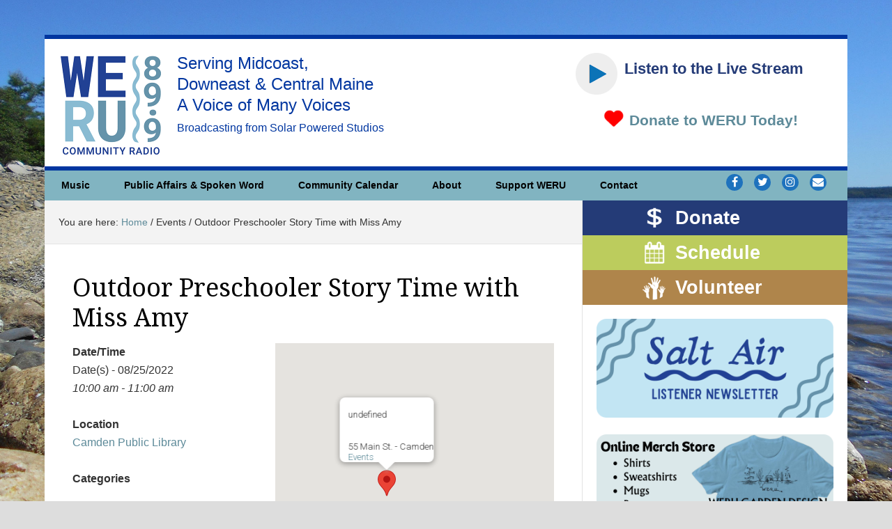

--- FILE ---
content_type: text/html; charset=UTF-8
request_url: https://weru.org/events/outdoor-preschooler-story-time-with-miss-amy-2022-08-25/
body_size: 18455
content:
<!DOCTYPE html>
<html lang="en-US">
<head >
<meta charset="UTF-8" />
<meta name="viewport" content="width=device-width, initial-scale=1" />
<title>Outdoor Preschooler Story Time with Miss Amy – WERU Community Radio</title>
<meta name='robots' content='max-image-preview:large' />
<link rel='dns-prefetch' href='//use.fontawesome.com' />
<link rel='dns-prefetch' href='//ajax.googleapis.com' />
<link rel='dns-prefetch' href='//fonts.googleapis.com' />
<link rel="alternate" type="application/rss+xml" title="WERU Community Radio &raquo; Feed" href="https://weru.org/feed/" />
<link rel="alternate" type="application/rss+xml" title="WERU Community Radio &raquo; Comments Feed" href="https://weru.org/comments/feed/" />
<link rel="alternate" title="oEmbed (JSON)" type="application/json+oembed" href="https://weru.org/wp-json/oembed/1.0/embed?url=https%3A%2F%2Fweru.org%2Fevents%2Foutdoor-preschooler-story-time-with-miss-amy-2022-08-25%2F" />
<link rel="alternate" title="oEmbed (XML)" type="text/xml+oembed" href="https://weru.org/wp-json/oembed/1.0/embed?url=https%3A%2F%2Fweru.org%2Fevents%2Foutdoor-preschooler-story-time-with-miss-amy-2022-08-25%2F&#038;format=xml" />
<link rel="canonical" href="https://weru.org/events/outdoor-preschooler-story-time-with-miss-amy-2022-08-25/" />
<style id='wp-img-auto-sizes-contain-inline-css' type='text/css'>
img:is([sizes=auto i],[sizes^="auto," i]){contain-intrinsic-size:3000px 1500px}
/*# sourceURL=wp-img-auto-sizes-contain-inline-css */
</style>
<link rel='stylesheet' id='jquery-style-css' href='https://ajax.googleapis.com/ajax/libs/jqueryui/1.8.2/themes/smoothness/jquery-ui.css' type='text/css' media='all' />
<link rel='stylesheet' id='genesis-blocks-style-css-css' href='https://weru.org/wp-content/plugins/genesis-page-builder/vendor/genesis/blocks/dist/style-blocks.build.css' type='text/css' media='all' />
<style id='wp-emoji-styles-inline-css' type='text/css'>

	img.wp-smiley, img.emoji {
		display: inline !important;
		border: none !important;
		box-shadow: none !important;
		height: 1em !important;
		width: 1em !important;
		margin: 0 0.07em !important;
		vertical-align: -0.1em !important;
		background: none !important;
		padding: 0 !important;
	}
/*# sourceURL=wp-emoji-styles-inline-css */
</style>
<style id='wp-block-library-inline-css' type='text/css'>
:root{--wp-block-synced-color:#7a00df;--wp-block-synced-color--rgb:122,0,223;--wp-bound-block-color:var(--wp-block-synced-color);--wp-editor-canvas-background:#ddd;--wp-admin-theme-color:#007cba;--wp-admin-theme-color--rgb:0,124,186;--wp-admin-theme-color-darker-10:#006ba1;--wp-admin-theme-color-darker-10--rgb:0,107,160.5;--wp-admin-theme-color-darker-20:#005a87;--wp-admin-theme-color-darker-20--rgb:0,90,135;--wp-admin-border-width-focus:2px}@media (min-resolution:192dpi){:root{--wp-admin-border-width-focus:1.5px}}.wp-element-button{cursor:pointer}:root .has-very-light-gray-background-color{background-color:#eee}:root .has-very-dark-gray-background-color{background-color:#313131}:root .has-very-light-gray-color{color:#eee}:root .has-very-dark-gray-color{color:#313131}:root .has-vivid-green-cyan-to-vivid-cyan-blue-gradient-background{background:linear-gradient(135deg,#00d084,#0693e3)}:root .has-purple-crush-gradient-background{background:linear-gradient(135deg,#34e2e4,#4721fb 50%,#ab1dfe)}:root .has-hazy-dawn-gradient-background{background:linear-gradient(135deg,#faaca8,#dad0ec)}:root .has-subdued-olive-gradient-background{background:linear-gradient(135deg,#fafae1,#67a671)}:root .has-atomic-cream-gradient-background{background:linear-gradient(135deg,#fdd79a,#004a59)}:root .has-nightshade-gradient-background{background:linear-gradient(135deg,#330968,#31cdcf)}:root .has-midnight-gradient-background{background:linear-gradient(135deg,#020381,#2874fc)}:root{--wp--preset--font-size--normal:16px;--wp--preset--font-size--huge:42px}.has-regular-font-size{font-size:1em}.has-larger-font-size{font-size:2.625em}.has-normal-font-size{font-size:var(--wp--preset--font-size--normal)}.has-huge-font-size{font-size:var(--wp--preset--font-size--huge)}.has-text-align-center{text-align:center}.has-text-align-left{text-align:left}.has-text-align-right{text-align:right}.has-fit-text{white-space:nowrap!important}#end-resizable-editor-section{display:none}.aligncenter{clear:both}.items-justified-left{justify-content:flex-start}.items-justified-center{justify-content:center}.items-justified-right{justify-content:flex-end}.items-justified-space-between{justify-content:space-between}.screen-reader-text{border:0;clip-path:inset(50%);height:1px;margin:-1px;overflow:hidden;padding:0;position:absolute;width:1px;word-wrap:normal!important}.screen-reader-text:focus{background-color:#ddd;clip-path:none;color:#444;display:block;font-size:1em;height:auto;left:5px;line-height:normal;padding:15px 23px 14px;text-decoration:none;top:5px;width:auto;z-index:100000}html :where(.has-border-color){border-style:solid}html :where([style*=border-top-color]){border-top-style:solid}html :where([style*=border-right-color]){border-right-style:solid}html :where([style*=border-bottom-color]){border-bottom-style:solid}html :where([style*=border-left-color]){border-left-style:solid}html :where([style*=border-width]){border-style:solid}html :where([style*=border-top-width]){border-top-style:solid}html :where([style*=border-right-width]){border-right-style:solid}html :where([style*=border-bottom-width]){border-bottom-style:solid}html :where([style*=border-left-width]){border-left-style:solid}html :where(img[class*=wp-image-]){height:auto;max-width:100%}:where(figure){margin:0 0 1em}html :where(.is-position-sticky){--wp-admin--admin-bar--position-offset:var(--wp-admin--admin-bar--height,0px)}@media screen and (max-width:600px){html :where(.is-position-sticky){--wp-admin--admin-bar--position-offset:0px}}

/*# sourceURL=wp-block-library-inline-css */
</style><style id='wp-block-paragraph-inline-css' type='text/css'>
.is-small-text{font-size:.875em}.is-regular-text{font-size:1em}.is-large-text{font-size:2.25em}.is-larger-text{font-size:3em}.has-drop-cap:not(:focus):first-letter{float:left;font-size:8.4em;font-style:normal;font-weight:100;line-height:.68;margin:.05em .1em 0 0;text-transform:uppercase}body.rtl .has-drop-cap:not(:focus):first-letter{float:none;margin-left:.1em}p.has-drop-cap.has-background{overflow:hidden}:root :where(p.has-background){padding:1.25em 2.375em}:where(p.has-text-color:not(.has-link-color)) a{color:inherit}p.has-text-align-left[style*="writing-mode:vertical-lr"],p.has-text-align-right[style*="writing-mode:vertical-rl"]{rotate:180deg}
/*# sourceURL=https://weru.org/wp-includes/blocks/paragraph/style.min.css */
</style>
<style id='global-styles-inline-css' type='text/css'>
:root{--wp--preset--aspect-ratio--square: 1;--wp--preset--aspect-ratio--4-3: 4/3;--wp--preset--aspect-ratio--3-4: 3/4;--wp--preset--aspect-ratio--3-2: 3/2;--wp--preset--aspect-ratio--2-3: 2/3;--wp--preset--aspect-ratio--16-9: 16/9;--wp--preset--aspect-ratio--9-16: 9/16;--wp--preset--color--black: #000000;--wp--preset--color--cyan-bluish-gray: #abb8c3;--wp--preset--color--white: #ffffff;--wp--preset--color--pale-pink: #f78da7;--wp--preset--color--vivid-red: #cf2e2e;--wp--preset--color--luminous-vivid-orange: #ff6900;--wp--preset--color--luminous-vivid-amber: #fcb900;--wp--preset--color--light-green-cyan: #7bdcb5;--wp--preset--color--vivid-green-cyan: #00d084;--wp--preset--color--pale-cyan-blue: #8ed1fc;--wp--preset--color--vivid-cyan-blue: #0693e3;--wp--preset--color--vivid-purple: #9b51e0;--wp--preset--gradient--vivid-cyan-blue-to-vivid-purple: linear-gradient(135deg,rgb(6,147,227) 0%,rgb(155,81,224) 100%);--wp--preset--gradient--light-green-cyan-to-vivid-green-cyan: linear-gradient(135deg,rgb(122,220,180) 0%,rgb(0,208,130) 100%);--wp--preset--gradient--luminous-vivid-amber-to-luminous-vivid-orange: linear-gradient(135deg,rgb(252,185,0) 0%,rgb(255,105,0) 100%);--wp--preset--gradient--luminous-vivid-orange-to-vivid-red: linear-gradient(135deg,rgb(255,105,0) 0%,rgb(207,46,46) 100%);--wp--preset--gradient--very-light-gray-to-cyan-bluish-gray: linear-gradient(135deg,rgb(238,238,238) 0%,rgb(169,184,195) 100%);--wp--preset--gradient--cool-to-warm-spectrum: linear-gradient(135deg,rgb(74,234,220) 0%,rgb(151,120,209) 20%,rgb(207,42,186) 40%,rgb(238,44,130) 60%,rgb(251,105,98) 80%,rgb(254,248,76) 100%);--wp--preset--gradient--blush-light-purple: linear-gradient(135deg,rgb(255,206,236) 0%,rgb(152,150,240) 100%);--wp--preset--gradient--blush-bordeaux: linear-gradient(135deg,rgb(254,205,165) 0%,rgb(254,45,45) 50%,rgb(107,0,62) 100%);--wp--preset--gradient--luminous-dusk: linear-gradient(135deg,rgb(255,203,112) 0%,rgb(199,81,192) 50%,rgb(65,88,208) 100%);--wp--preset--gradient--pale-ocean: linear-gradient(135deg,rgb(255,245,203) 0%,rgb(182,227,212) 50%,rgb(51,167,181) 100%);--wp--preset--gradient--electric-grass: linear-gradient(135deg,rgb(202,248,128) 0%,rgb(113,206,126) 100%);--wp--preset--gradient--midnight: linear-gradient(135deg,rgb(2,3,129) 0%,rgb(40,116,252) 100%);--wp--preset--font-size--small: 13px;--wp--preset--font-size--medium: 20px;--wp--preset--font-size--large: 36px;--wp--preset--font-size--x-large: 42px;--wp--preset--spacing--20: 0.44rem;--wp--preset--spacing--30: 0.67rem;--wp--preset--spacing--40: 1rem;--wp--preset--spacing--50: 1.5rem;--wp--preset--spacing--60: 2.25rem;--wp--preset--spacing--70: 3.38rem;--wp--preset--spacing--80: 5.06rem;--wp--preset--shadow--natural: 6px 6px 9px rgba(0, 0, 0, 0.2);--wp--preset--shadow--deep: 12px 12px 50px rgba(0, 0, 0, 0.4);--wp--preset--shadow--sharp: 6px 6px 0px rgba(0, 0, 0, 0.2);--wp--preset--shadow--outlined: 6px 6px 0px -3px rgb(255, 255, 255), 6px 6px rgb(0, 0, 0);--wp--preset--shadow--crisp: 6px 6px 0px rgb(0, 0, 0);}:where(.is-layout-flex){gap: 0.5em;}:where(.is-layout-grid){gap: 0.5em;}body .is-layout-flex{display: flex;}.is-layout-flex{flex-wrap: wrap;align-items: center;}.is-layout-flex > :is(*, div){margin: 0;}body .is-layout-grid{display: grid;}.is-layout-grid > :is(*, div){margin: 0;}:where(.wp-block-columns.is-layout-flex){gap: 2em;}:where(.wp-block-columns.is-layout-grid){gap: 2em;}:where(.wp-block-post-template.is-layout-flex){gap: 1.25em;}:where(.wp-block-post-template.is-layout-grid){gap: 1.25em;}.has-black-color{color: var(--wp--preset--color--black) !important;}.has-cyan-bluish-gray-color{color: var(--wp--preset--color--cyan-bluish-gray) !important;}.has-white-color{color: var(--wp--preset--color--white) !important;}.has-pale-pink-color{color: var(--wp--preset--color--pale-pink) !important;}.has-vivid-red-color{color: var(--wp--preset--color--vivid-red) !important;}.has-luminous-vivid-orange-color{color: var(--wp--preset--color--luminous-vivid-orange) !important;}.has-luminous-vivid-amber-color{color: var(--wp--preset--color--luminous-vivid-amber) !important;}.has-light-green-cyan-color{color: var(--wp--preset--color--light-green-cyan) !important;}.has-vivid-green-cyan-color{color: var(--wp--preset--color--vivid-green-cyan) !important;}.has-pale-cyan-blue-color{color: var(--wp--preset--color--pale-cyan-blue) !important;}.has-vivid-cyan-blue-color{color: var(--wp--preset--color--vivid-cyan-blue) !important;}.has-vivid-purple-color{color: var(--wp--preset--color--vivid-purple) !important;}.has-black-background-color{background-color: var(--wp--preset--color--black) !important;}.has-cyan-bluish-gray-background-color{background-color: var(--wp--preset--color--cyan-bluish-gray) !important;}.has-white-background-color{background-color: var(--wp--preset--color--white) !important;}.has-pale-pink-background-color{background-color: var(--wp--preset--color--pale-pink) !important;}.has-vivid-red-background-color{background-color: var(--wp--preset--color--vivid-red) !important;}.has-luminous-vivid-orange-background-color{background-color: var(--wp--preset--color--luminous-vivid-orange) !important;}.has-luminous-vivid-amber-background-color{background-color: var(--wp--preset--color--luminous-vivid-amber) !important;}.has-light-green-cyan-background-color{background-color: var(--wp--preset--color--light-green-cyan) !important;}.has-vivid-green-cyan-background-color{background-color: var(--wp--preset--color--vivid-green-cyan) !important;}.has-pale-cyan-blue-background-color{background-color: var(--wp--preset--color--pale-cyan-blue) !important;}.has-vivid-cyan-blue-background-color{background-color: var(--wp--preset--color--vivid-cyan-blue) !important;}.has-vivid-purple-background-color{background-color: var(--wp--preset--color--vivid-purple) !important;}.has-black-border-color{border-color: var(--wp--preset--color--black) !important;}.has-cyan-bluish-gray-border-color{border-color: var(--wp--preset--color--cyan-bluish-gray) !important;}.has-white-border-color{border-color: var(--wp--preset--color--white) !important;}.has-pale-pink-border-color{border-color: var(--wp--preset--color--pale-pink) !important;}.has-vivid-red-border-color{border-color: var(--wp--preset--color--vivid-red) !important;}.has-luminous-vivid-orange-border-color{border-color: var(--wp--preset--color--luminous-vivid-orange) !important;}.has-luminous-vivid-amber-border-color{border-color: var(--wp--preset--color--luminous-vivid-amber) !important;}.has-light-green-cyan-border-color{border-color: var(--wp--preset--color--light-green-cyan) !important;}.has-vivid-green-cyan-border-color{border-color: var(--wp--preset--color--vivid-green-cyan) !important;}.has-pale-cyan-blue-border-color{border-color: var(--wp--preset--color--pale-cyan-blue) !important;}.has-vivid-cyan-blue-border-color{border-color: var(--wp--preset--color--vivid-cyan-blue) !important;}.has-vivid-purple-border-color{border-color: var(--wp--preset--color--vivid-purple) !important;}.has-vivid-cyan-blue-to-vivid-purple-gradient-background{background: var(--wp--preset--gradient--vivid-cyan-blue-to-vivid-purple) !important;}.has-light-green-cyan-to-vivid-green-cyan-gradient-background{background: var(--wp--preset--gradient--light-green-cyan-to-vivid-green-cyan) !important;}.has-luminous-vivid-amber-to-luminous-vivid-orange-gradient-background{background: var(--wp--preset--gradient--luminous-vivid-amber-to-luminous-vivid-orange) !important;}.has-luminous-vivid-orange-to-vivid-red-gradient-background{background: var(--wp--preset--gradient--luminous-vivid-orange-to-vivid-red) !important;}.has-very-light-gray-to-cyan-bluish-gray-gradient-background{background: var(--wp--preset--gradient--very-light-gray-to-cyan-bluish-gray) !important;}.has-cool-to-warm-spectrum-gradient-background{background: var(--wp--preset--gradient--cool-to-warm-spectrum) !important;}.has-blush-light-purple-gradient-background{background: var(--wp--preset--gradient--blush-light-purple) !important;}.has-blush-bordeaux-gradient-background{background: var(--wp--preset--gradient--blush-bordeaux) !important;}.has-luminous-dusk-gradient-background{background: var(--wp--preset--gradient--luminous-dusk) !important;}.has-pale-ocean-gradient-background{background: var(--wp--preset--gradient--pale-ocean) !important;}.has-electric-grass-gradient-background{background: var(--wp--preset--gradient--electric-grass) !important;}.has-midnight-gradient-background{background: var(--wp--preset--gradient--midnight) !important;}.has-small-font-size{font-size: var(--wp--preset--font-size--small) !important;}.has-medium-font-size{font-size: var(--wp--preset--font-size--medium) !important;}.has-large-font-size{font-size: var(--wp--preset--font-size--large) !important;}.has-x-large-font-size{font-size: var(--wp--preset--font-size--x-large) !important;}
/*# sourceURL=global-styles-inline-css */
</style>

<style id='classic-theme-styles-inline-css' type='text/css'>
/*! This file is auto-generated */
.wp-block-button__link{color:#fff;background-color:#32373c;border-radius:9999px;box-shadow:none;text-decoration:none;padding:calc(.667em + 2px) calc(1.333em + 2px);font-size:1.125em}.wp-block-file__button{background:#32373c;color:#fff;text-decoration:none}
/*# sourceURL=/wp-includes/css/classic-themes.min.css */
</style>
<link rel='stylesheet' id='cpsh-shortcodes-css' href='https://weru.org/wp-content/plugins/column-shortcodes/assets/css/shortcodes.css' type='text/css' media='all' />
<link rel='stylesheet' id='events-manager-css' href='https://weru.org/wp-content/plugins/events-manager/includes/css/events-manager.min.css' type='text/css' media='all' />
<style id='events-manager-inline-css' type='text/css'>
body .em { --font-family : inherit; --font-weight : inherit; --font-size : 1em; --line-height : inherit; }
/*# sourceURL=events-manager-inline-css */
</style>
<link rel='stylesheet' id='events-manager-pro-css' href='https://weru.org/wp-content/plugins/events-manager-pro/includes/css/events-manager-pro.css' type='text/css' media='all' />
<link rel='stylesheet' id='genesis-page-builder-frontend-styles-css' href='https://weru.org/wp-content/plugins/genesis-page-builder/build/style-blocks.css' type='text/css' media='all' />
<link rel='stylesheet' id='program-schedule-css' href='https://weru.org/wp-content/plugins/weru-radio-station/templates/program-schedule.css' type='text/css' media='all' />
<link rel='stylesheet' id='dj-widget-css' href='https://weru.org/wp-content/plugins/weru-radio-station/templates/djonair.css' type='text/css' media='all' />
<link rel='stylesheet' id='wte-theme-style-css' href='https://weru.org/wp-content/plugins/weru-theme-edits/css/wte-theme-style.css' type='text/css' media='all' />
<link rel='stylesheet' id='weru-theme-edits-css' href='https://weru.org/wp-content/plugins/weru-theme-edits/css/wte-styles.css' type='text/css' media='all' />
<link rel='stylesheet' id='wp-fullcalendar-css' href='https://weru.org/wp-content/plugins/wp-fullcalendar/includes/css/main.css' type='text/css' media='all' />
<link rel='stylesheet' id='wp-fullcalendar-tippy-material-css' href='https://weru.org/wp-content/plugins/wp-fullcalendar/includes/css/tippy/material.css' type='text/css' media='all' />
<link rel='stylesheet' id='jquery-ui-css' href='https://weru.org/wp-content/plugins/wp-fullcalendar/includes/css/jquery-ui/ui-lightness/jquery-ui.min.css' type='text/css' media='all' />
<link rel='stylesheet' id='jquery-ui-theme-css' href='https://weru.org/wp-content/plugins/wp-fullcalendar/includes/css/jquery-ui/ui-lightness/theme.css' type='text/css' media='all' />
<link rel='stylesheet' id='app-player-css' href='https://weru.org/wp-content/themes/podcastpro/js/skin/app-player.css' type='text/css' media='all' />
<link rel='stylesheet' id='mediaelement-style-css' href='https://weru.org/wp-content/themes/podcastpro/js/skin/mediaelementplayer.css' type='text/css' media='all' />
<link rel='stylesheet' id='app-icons-css' href='https://weru.org/wp-content/themes/podcastpro/lib/css/app-icon.css' type='text/css' media='all' />
<link rel='stylesheet' id='app-share-css' href='https://weru.org/wp-content/themes/podcastpro/lib/css/rrssb.css' type='text/css' media='all' />
<link rel='stylesheet' id='dashicons-css' href='https://weru.org/wp-includes/css/dashicons.min.css' type='text/css' media='all' />
<link rel='stylesheet' id='lgc-unsemantic-grid-responsive-tablet-css' href='https://weru.org/wp-content/plugins/lightweight-grid-columns/css/unsemantic-grid-responsive-tablet.css' type='text/css' media='all' />
<link rel='stylesheet' id='redux-google-fonts-css' href='https://fonts.googleapis.com/css?family=Open+Sans%2Csans-serif%7CNoto+Serif%3A400&#038;subset=latin' type='text/css' media='all' />
<link rel='stylesheet' id='genesis-tabs-stylesheet-css' href='https://weru.org/wp-content/plugins/genesis-tabs/assets/css/style.css' type='text/css' media='all' />
<script type="text/javascript" src="https://weru.org/wp-includes/js/jquery/jquery.min.js" id="jquery-core-js"></script>
<script type="text/javascript" src="https://weru.org/wp-includes/js/jquery/jquery-migrate.min.js" id="jquery-migrate-js"></script>
<script type="text/javascript" src="https://weru.org/wp-includes/js/jquery/ui/core.min.js" id="jquery-ui-core-js"></script>
<script type="text/javascript" src="https://weru.org/wp-includes/js/jquery/ui/datepicker.min.js" id="jquery-ui-datepicker-js"></script>
<script type="text/javascript" id="jquery-ui-datepicker-js-after">
/* <![CDATA[ */
jQuery(function(jQuery){jQuery.datepicker.setDefaults({"closeText":"Close","currentText":"Today","monthNames":["January","February","March","April","May","June","July","August","September","October","November","December"],"monthNamesShort":["Jan","Feb","Mar","Apr","May","Jun","Jul","Aug","Sep","Oct","Nov","Dec"],"nextText":"Next","prevText":"Previous","dayNames":["Sunday","Monday","Tuesday","Wednesday","Thursday","Friday","Saturday"],"dayNamesShort":["Sun","Mon","Tue","Wed","Thu","Fri","Sat"],"dayNamesMin":["S","M","T","W","T","F","S"],"dateFormat":"MM d, yy","firstDay":0,"isRTL":false});});
//# sourceURL=jquery-ui-datepicker-js-after
/* ]]> */
</script>
<script type="text/javascript" src="https://weru.org/wp-includes/js/jquery/ui/mouse.min.js" id="jquery-ui-mouse-js"></script>
<script type="text/javascript" src="https://weru.org/wp-includes/js/jquery/ui/sortable.min.js" id="jquery-ui-sortable-js"></script>
<script type="text/javascript" src="https://weru.org/wp-includes/js/jquery/ui/resizable.min.js" id="jquery-ui-resizable-js"></script>
<script type="text/javascript" src="https://weru.org/wp-includes/js/jquery/ui/draggable.min.js" id="jquery-ui-draggable-js"></script>
<script type="text/javascript" src="https://weru.org/wp-includes/js/jquery/ui/controlgroup.min.js" id="jquery-ui-controlgroup-js"></script>
<script type="text/javascript" src="https://weru.org/wp-includes/js/jquery/ui/checkboxradio.min.js" id="jquery-ui-checkboxradio-js"></script>
<script type="text/javascript" src="https://weru.org/wp-includes/js/jquery/ui/button.min.js" id="jquery-ui-button-js"></script>
<script type="text/javascript" src="https://weru.org/wp-includes/js/jquery/ui/dialog.min.js" id="jquery-ui-dialog-js"></script>
<script type="text/javascript" id="events-manager-js-extra">
/* <![CDATA[ */
var EM = {"ajaxurl":"https://weru.org/wp-admin/admin-ajax.php","locationajaxurl":"https://weru.org/wp-admin/admin-ajax.php?action=locations_search","firstDay":"0","locale":"en","dateFormat":"yy-mm-dd","ui_css":"https://weru.org/wp-content/plugins/events-manager/includes/css/jquery-ui/build.min.css","show24hours":"0","is_ssl":"1","autocomplete_limit":"10","calendar":{"breakpoints":{"small":560,"medium":908,"large":false},"month_format":"M Y"},"phone":"","datepicker":{"format":"m/d/Y"},"search":{"breakpoints":{"small":650,"medium":850,"full":false}},"url":"https://weru.org/wp-content/plugins/events-manager","assets":{"input.em-uploader":{"js":{"em-uploader":{"url":"https://weru.org/wp-content/plugins/events-manager/includes/js/em-uploader.js?v=7.2.3.1","event":"em_uploader_ready"}}},".em-event-editor":{"js":{"event-editor":{"url":"https://weru.org/wp-content/plugins/events-manager/includes/js/events-manager-event-editor.js?v=7.2.3.1","event":"em_event_editor_ready"}},"css":{"event-editor":"https://weru.org/wp-content/plugins/events-manager/includes/css/events-manager-event-editor.min.css?v=7.2.3.1"}},".em-recurrence-sets, .em-timezone":{"js":{"luxon":{"url":"luxon/luxon.js?v=7.2.3.1","event":"em_luxon_ready"}}},".em-booking-form, #em-booking-form, .em-booking-recurring, .em-event-booking-form":{"js":{"em-bookings":{"url":"https://weru.org/wp-content/plugins/events-manager/includes/js/bookingsform.js?v=7.2.3.1","event":"em_booking_form_js_loaded"}}},"#em-opt-archetypes":{"js":{"archetypes":"https://weru.org/wp-content/plugins/events-manager/includes/js/admin-archetype-editor.js?v=7.2.3.1","archetypes_ms":"https://weru.org/wp-content/plugins/events-manager/includes/js/admin-archetypes.js?v=7.2.3.1","qs":"qs/qs.js?v=7.2.3.1"}}},"cached":"1","google_maps_api":"AIzaSyChcukCCqcPJkjQB1SyMlV9359EGmzTdNs","txt_search":"Search","txt_searching":"Searching...","txt_loading":"Loading...","cache":"1","api_nonce":"050afec649"};
//# sourceURL=events-manager-js-extra
/* ]]> */
</script>
<script type="text/javascript" src="https://weru.org/wp-content/plugins/events-manager/includes/js/events-manager.js" id="events-manager-js"></script>
<script type="text/javascript" src="https://weru.org/wp-content/plugins/events-manager-pro/includes/js/events-manager-pro.js" id="events-manager-pro-js"></script>
<script type="text/javascript" src="https://weru.org/wp-includes/js/jquery/ui/menu.min.js" id="jquery-ui-menu-js"></script>
<script type="text/javascript" src="https://weru.org/wp-includes/js/jquery/ui/selectmenu.min.js" id="jquery-ui-selectmenu-js"></script>
<script type="text/javascript" src="https://weru.org/wp-includes/js/jquery/ui/tooltip.min.js" id="jquery-ui-tooltip-js"></script>
<script type="text/javascript" src="https://weru.org/wp-includes/js/dist/vendor/moment.min.js" id="moment-js"></script>
<script type="text/javascript" id="moment-js-after">
/* <![CDATA[ */
moment.updateLocale( 'en_US', {"months":["January","February","March","April","May","June","July","August","September","October","November","December"],"monthsShort":["Jan","Feb","Mar","Apr","May","Jun","Jul","Aug","Sep","Oct","Nov","Dec"],"weekdays":["Sunday","Monday","Tuesday","Wednesday","Thursday","Friday","Saturday"],"weekdaysShort":["Sun","Mon","Tue","Wed","Thu","Fri","Sat"],"week":{"dow":0},"longDateFormat":{"LT":"g:i a","LTS":null,"L":null,"LL":"F j, Y","LLL":"F j, Y g:i a","LLLL":null}} );
//# sourceURL=moment-js-after
/* ]]> */
</script>
<script type="text/javascript" id="wp-fullcalendar-js-extra">
/* <![CDATA[ */
var WPFC = {"ajaxurl":"https://weru.org/wp-admin/admin-ajax.php?action=WP_FullCalendar","firstDay":"0","wpfc_theme":"jquery-ui","wpfc_limit":"3","wpfc_limit_txt":"more ...","timeFormat":"h(:mm)A","defaultView":"month","weekends":"true","header":{"left":"prev,next today","center":"title","right":"month,basicWeek,basicDay"},"wpfc_qtips":"1","tippy_theme":"light-border","tippy_placement":"auto","tippy_loading":"Loading..."};
//# sourceURL=wp-fullcalendar-js-extra
/* ]]> */
</script>
<script type="text/javascript" src="https://weru.org/wp-content/plugins/wp-fullcalendar/includes/js/main.js" id="wp-fullcalendar-js"></script>
<script type="text/javascript" src="https://weru.org/wp-content/themes/podcastpro/js/sticky.js" id="sticky-js-js"></script>
<script type="text/javascript" src="https://use.fontawesome.com/2417a7c049.js" id="fontawesome-js"></script>
<link rel="https://api.w.org/" href="https://weru.org/wp-json/" /><link rel="EditURI" type="application/rsd+xml" title="RSD" href="https://weru.org/xmlrpc.php?rsd" />
<style type="text/css">
.feedzy-rss-link-icon:after {
	content: url("https://weru.org/wp-content/plugins/feedzy-rss-feeds/img/external-link.png");
	margin-left: 3px;
}
</style>
				<!--[if lt IE 9]>
			<link rel="stylesheet" href="https://weru.org/wp-content/plugins/lightweight-grid-columns/css/ie.min.css" />
		<![endif]-->
	<!-- Global site tag (gtag.js) - Google Analytics -->
<script async src="https://www.googletagmanager.com/gtag/js?id=UA-36633642-2"></script>


<!-- Google tag (gtag.js) -->
<script async src="https://www.googletagmanager.com/gtag/js?id=G-Q8PG6GSW8H"></script>
<script>
  window.dataLayer = window.dataLayer || [];
  function gtag(){dataLayer.push(arguments);}
  gtag('js', new Date());

  gtag('config', 'G-Q8PG6GSW8H');
</script>

<script>
  window.dataLayer = window.dataLayer || [];
  function gtag(){dataLayer.push(arguments);}
  gtag('js', new Date());

  gtag('config', 'UA-13190693-3');
</script>


<?php
add_action( 'wp_enqueue_scripts', 'mytheme_scripts' );
 
/**
 * Enqueue Dashicons style for frontend use when enqueuing your theme's style sheet
 */
function mytheme_scripts() {
	wp_enqueue_style( 'mytheme-style', get_stylesheet_uri(), 'dashicons' );
} 
?><style type="text/css">.events-table th, .events-table td {
    vertical-align:top;
    padding-right:4px;
}

.events-table .event-time {
    width:15%;
}

.events-table .event-description {
    width:30%;
}

.events-table .event-long-description {
    width:55%;
}

.widget_randomizer_widget img {
    width:100% !important;
}
.playerdot {
        width: 60px;
        height: 60px;
        background: url("https://weru.org/wp-content/uploads/2018/10/play-button-blue.png") no-repeat;
        display: inline-block;
    }
.playerdot:hover {
        background: url("https://weru.org/wp-content/uploads/2018/10/play-button-yellow.png") no-repeat;
    }
.lp-title {vertical-align: middle;}

input,
select,
textarea {
  color:#000;
}
</style><!-- All in one Favicon 4.8 --><link rel="shortcut icon" href="https://weru.org/wp-content/uploads/2017/06/favicon.ico" />
<style type="text/css" media="screen">body{position:relative}#dynamic-to-top{display:none;overflow:hidden;width:auto;z-index:90;position:fixed;bottom:20px;right:20px;top:auto;left:auto;font-family:sans-serif;font-size:1em;color:#fff;text-decoration:none;padding:17px 16px;border:1px solid #000;background:#272727;-webkit-background-origin:border;-moz-background-origin:border;-icab-background-origin:border;-khtml-background-origin:border;-o-background-origin:border;background-origin:border;-webkit-background-clip:padding-box;-moz-background-clip:padding-box;-icab-background-clip:padding-box;-khtml-background-clip:padding-box;-o-background-clip:padding-box;background-clip:padding-box;-webkit-box-shadow:0 1px 3px rgba( 0, 0, 0, 0.4 ), inset 0 0 0 1px rgba( 0, 0, 0, 0.2 ), inset 0 1px 0 rgba( 255, 255, 255, .4 ), inset 0 10px 10px rgba( 255, 255, 255, .1 );-ms-box-shadow:0 1px 3px rgba( 0, 0, 0, 0.4 ), inset 0 0 0 1px rgba( 0, 0, 0, 0.2 ), inset 0 1px 0 rgba( 255, 255, 255, .4 ), inset 0 10px 10px rgba( 255, 255, 255, .1 );-moz-box-shadow:0 1px 3px rgba( 0, 0, 0, 0.4 ), inset 0 0 0 1px rgba( 0, 0, 0, 0.2 ), inset 0 1px 0 rgba( 255, 255, 255, .4 ), inset 0 10px 10px rgba( 255, 255, 255, .1 );-o-box-shadow:0 1px 3px rgba( 0, 0, 0, 0.4 ), inset 0 0 0 1px rgba( 0, 0, 0, 0.2 ), inset 0 1px 0 rgba( 255, 255, 255, .4 ), inset 0 10px 10px rgba( 255, 255, 255, .1 );-khtml-box-shadow:0 1px 3px rgba( 0, 0, 0, 0.4 ), inset 0 0 0 1px rgba( 0, 0, 0, 0.2 ), inset 0 1px 0 rgba( 255, 255, 255, .4 ), inset 0 10px 10px rgba( 255, 255, 255, .1 );-icab-box-shadow:0 1px 3px rgba( 0, 0, 0, 0.4 ), inset 0 0 0 1px rgba( 0, 0, 0, 0.2 ), inset 0 1px 0 rgba( 255, 255, 255, .4 ), inset 0 10px 10px rgba( 255, 255, 255, .1 );box-shadow:0 1px 3px rgba( 0, 0, 0, 0.4 ), inset 0 0 0 1px rgba( 0, 0, 0, 0.2 ), inset 0 1px 0 rgba( 255, 255, 255, .4 ), inset 0 10px 10px rgba( 255, 255, 255, .1 );-webkit-border-radius:30px;-moz-border-radius:30px;-icab-border-radius:30px;-khtml-border-radius:30px;border-radius:30px}#dynamic-to-top:hover{background:#4e9c9c;background:#272727 -webkit-gradient( linear, 0% 0%, 0% 100%, from( rgba( 255, 255, 255, .2 ) ), to( rgba( 0, 0, 0, 0 ) ) );background:#272727 -webkit-linear-gradient( top, rgba( 255, 255, 255, .2 ), rgba( 0, 0, 0, 0 ) );background:#272727 -khtml-linear-gradient( top, rgba( 255, 255, 255, .2 ), rgba( 0, 0, 0, 0 ) );background:#272727 -moz-linear-gradient( top, rgba( 255, 255, 255, .2 ), rgba( 0, 0, 0, 0 ) );background:#272727 -o-linear-gradient( top, rgba( 255, 255, 255, .2 ), rgba( 0, 0, 0, 0 ) );background:#272727 -ms-linear-gradient( top, rgba( 255, 255, 255, .2 ), rgba( 0, 0, 0, 0 ) );background:#272727 -icab-linear-gradient( top, rgba( 255, 255, 255, .2 ), rgba( 0, 0, 0, 0 ) );background:#272727 linear-gradient( top, rgba( 255, 255, 255, .2 ), rgba( 0, 0, 0, 0 ) );cursor:pointer}#dynamic-to-top:active{background:#272727;background:#272727 -webkit-gradient( linear, 0% 0%, 0% 100%, from( rgba( 0, 0, 0, .3 ) ), to( rgba( 0, 0, 0, 0 ) ) );background:#272727 -webkit-linear-gradient( top, rgba( 0, 0, 0, .1 ), rgba( 0, 0, 0, 0 ) );background:#272727 -moz-linear-gradient( top, rgba( 0, 0, 0, .1 ), rgba( 0, 0, 0, 0 ) );background:#272727 -khtml-linear-gradient( top, rgba( 0, 0, 0, .1 ), rgba( 0, 0, 0, 0 ) );background:#272727 -o-linear-gradient( top, rgba( 0, 0, 0, .1 ), rgba( 0, 0, 0, 0 ) );background:#272727 -ms-linear-gradient( top, rgba( 0, 0, 0, .1 ), rgba( 0, 0, 0, 0 ) );background:#272727 -icab-linear-gradient( top, rgba( 0, 0, 0, .1 ), rgba( 0, 0, 0, 0 ) );background:#272727 linear-gradient( top, rgba( 0, 0, 0, .1 ), rgba( 0, 0, 0, 0 ) )}#dynamic-to-top,#dynamic-to-top:active,#dynamic-to-top:focus,#dynamic-to-top:hover{outline:none}#dynamic-to-top span{display:block;overflow:hidden;width:14px;height:12px;background:url( https://weru.org/wp-content/plugins/dynamic-to-top/css/images/up.png )no-repeat center center}</style><link rel="icon" href="https://weru.org/wp-content/uploads/2020/01/cropped-weru-favicon-med-32x32.png" sizes="32x32" />
<link rel="icon" href="https://weru.org/wp-content/uploads/2020/01/cropped-weru-favicon-med-192x192.png" sizes="192x192" />
<link rel="apple-touch-icon" href="https://weru.org/wp-content/uploads/2020/01/cropped-weru-favicon-med-180x180.png" />
<meta name="msapplication-TileImage" content="https://weru.org/wp-content/uploads/2020/01/cropped-weru-favicon-med-270x270.png" />
		<style type="text/css" id="wp-custom-css">
			/*
You can add your own CSS here.

Click the help icon above to learn more.
*/

.site-title, .site-description {display:none}

/* put a grid on the schedule, hide time from each cell  */
#master-program-schedule {font-size:0.9em}
#master-program-schedule th {padding:4px; text-align:center; width:9%}
#master-program-schedule td {border:1px solid black; padding:4px; text-align:center; vertical-align: top; width:13.5%}
#master-program-schedule .show-time {display:none}

/* Hide post date and author */
.entry-meta {
    display: none;
}

/* Set layout for Top Albums of the Week sidebar widget */
.category-top-albums-of-the-week td.column-1 {width:12%}
.category-top-albums-of-the-week td.column-2 {width:44%}
.category-top-albums-of-the-week td.column-3 {width:44%}
.widget .category-top-albums-of-the-week td, .widget .category-top-albums-of-the-week th {font-size:1.0em; line-height:1.2em; text-align:center}

div.support-sidebar {border:1px solid black; padding: 10px 10px 0 10px; font-size:0.8em; margin: -50px 0 10px 10px; }

@media screen and (max-width: 640px) {div.support-sidebar {display:none}}

/* Make audio slider more useable */
audio {
    width: 100%;
}

/* Style the schedule */
  /* grid */
@media screen and (min-width: 800px)
 {.show-genre {display:block}}

/* styling the image refresh widget */
.wp-image-refresh-image,
.wp-image-refresh-title {text-align:center}

/* styling the show page */
.station-show-tags {
    line-height :3.0em;
    text-transform: capitalize;
}

/* Hide prev & next div  */
#prev-next  {
    display:none;
}

.entry-content ul.myplaylist-post-list li {
    list-style-type: none;
}

div.news-indent {
    padding-left: 1.5em;
    text-indent: -1.5em;
}

div.news-indent p, div.news-indent ul {
    margin-bottom: 0px;
    -webkit-margin-before: 0em;
    -webkit-margin-after: 0em;
}

div.news-indent h4 {
    margin-top: 1.5em;
    -webkit-margin-before: 1.5em;
}

li.master-list-day ul li, div.news-indent ul li {
    list-style-type: none;
}

li.master-list-day ul {
    margin-left: 0;
    padding-left: 2em;
    text-indent: -1em;
}

/* Style Community Calendar for mobile */

@media only screen and (max-width: 600px) {
    
    /* Force table to not be like tables anymore */
	.css-events-list table, 
	.css-events-list thead, 
	.css-events-list tbody, 
	.css-events-list th, 
	.css-events-list td, 
	.css-events-list tr { 
		display: block; 
	}
 
	/* Hide table headers (but not display: none;, for accessibility) */
	.css-events-list thead tr { 
		position: absolute;
		top: -9999px;
		left: -9999px;
	}

	.events-table .event-time, 	.events-table .event-description, .events-table .event-long-description {
    width: 100%;
}

.events-table .event-long-description {
    border-bottom: solid 1px #ddd;
}
	
	.css-events-list td { 
		/* Behave  like a "row" */
		border: none;
	}
 
	.css-events-list td:before { 
		/* Now like a table header */
		position: absolute;
	}
 
	/*
	Label the data
	*/
	.css-events-list td:before { content: attr(data-title); }

	.event-time-span::before {
		content: "DATE/TIME - "
	}
	.event-description-span::before {
		content: "EVENT - "
	}
	.event-long-description-span::before {
		content: "DESCRIPTION - "
	}
	.event-time, .event-description {
		margin-bottom:10px;
	}
}

.single .mejs-controls a.mejs-horizontal-volume-slider {
	height: 26px;
	width: 60px;
	position: relative;
	display: flex !important;
	vertical-align: middle;
}

.single .mejs-controls .mejs-horizontal-volume-slider .mejs-horizontal-volume-current {
	top:0 !important;
}
div.event-form-details::before { 
  content: "Be sure Details meet Guidelines, espcially brevity. Maximum word count is 50 words.";
	  color: red;
  font-weight: bold;
}
.master-program-hour {vertical-align:top}

.underwriterslist a {padding-top:34px}

/* added by PV 20210415 */
.program-image-wrap {
	float: left;
	width: 23%;
	/*margin-right: 30px;*/
}
.program-content {
	float: right;
	width: 73%;
}
.program-fields {
	padding: 15px 20px;
	background: #f9f9f9;
	border: 1px solid #ddd;
	border-radius: 4px;
	margin-top: 20px;
}
.program-spinitron {
clear: both;
	width: 100%;
	display: block;
	padding-top: 40px;
}
.program-meta {
	margin-top: 20px;
	font-size: 0.8em;
}

img:is([sizes="auto" i], [sizes^="auto," i]) {
    contain-intrinsic-size: revert;
}

.featured-content img, .gallery img {
    width: fit-content;
}		</style>
		<style type="text/css" title="dynamic-css" class="options-output">a{color:#5d8a99;}a:hover{color:#243b77;}body{font-family:Open Sans,sans-serif;font-weight:normal;font-style:normal;color:#333;font-size:16px;}h1,h2,h3,h4,h5,h6{font-family:Noto Serif;font-weight:normal;font-style:normal;color:#000;}body{background-color:#dddddd;background-repeat:repeat;background-size:cover;background-attachment:fixed;background-position:left center;background-image:url('https://weru.org/wp-content/uploads/2016/10/mic-rocks-water-resize.jpg');}#message_bar a{color:#bccc5d;}#message_bar a:hover{color:#ffffff;}.nav-primary,.nav-secondary,.genesis-nav-menu .sub-menu a,button.menu-toggle{background-color:#81b4c1;}.nav-secondary,.nav-primary,.nav-header,.genesis-nav-menu a,.genesis-nav-menu .sub-menu,.genesis-nav-menu .sub-menu a{border-color:transparent;}.genesis-nav-menu a:hover,.genesis-nav-menu .current-menu-item > a,.genesis-nav-menu .sub-menu a:hover,.genesis-nav-menu .sub-menu .current-menu-item > a,.archive-pagination li a{background:#81b4c1;}.genesis-nav-menu a,button.menu-toggle{color:#000000;}.genesis-nav-menu a:hover,.genesis-nav-menu .sub-menu a:hover{color:#ffffff;}.site-header{background:#ffffff;}.site-title{font-family:Noto Serif;letter-spacing:-2px;font-weight:400;font-style:normal;font-size:46px;}.site-title a{color:#243b77;}.site-title a:hover{color:#333333;}.site-description{color:#333333;}#player-bar .wrap{background:rgb(0,0,0);background:rgba(0,0,0,0.49);}#player-bar,#player-bar .entry-title, #player-bar .mejs-container .mejs-controls .mejs-time, #player-bar .mejs-container .mejs-controls .mejs-time span, #player-bar .mejs-controls .mejs-mute,.mejs-controls .mejs-time-rail .mejs-time-float-current{color:#ffffff;}#player-bar .entry-title a{color:#ffffff;}#player-bar .entry-title a:hover{color:#bcbcbc;}#player-bar .mejs-controls .mejs-button button{color:#ffffff;}#player-bar .mejs-controls .mejs-button button:hover{color:#bcbcbc;}#player-bar,#player-bar h1{font-family:Open Sans,sans-serif;}.entry .mejs-container,.featuredpost .dnld-play,.entry-footer .dnld-play,.in-post .dnld-play,.entry .mejs-video .mejs-controls,.entry .mejs-controls .mejs-volume-button .mejs-volume-slider{background:rgb(255,165,0);background:rgba(255,165,0,1.00);}.mejs-container .mejs-controls .mejs-time span,.mejs-controls .mejs-time-rail .mejs-time-float-current{color:#000000;}.mejs-controls .mejs-button button{color:#000000;}.mejs-controls .mejs-button button:hover{color:#bcbcbc;}#before-content-banner{background:#f8f8f8;}#before-content-banner, #before-content-banner h1, #before-content-banner h2, #before-content-banner h3, #before-content-banner h4, #before-content-banner h5, #before-content-banner h6{font-family:Open Sans,sans-serif;}#before-content-banner{padding-top:40px;padding-right:40px;padding-bottom:40px;padding-left:40px;}.sb-optin{background-color:#243b77;}.sb-optin,.sb-optin h4.widgettitle{font-family:Open Sans,sans-serif;color:#fff;}.sb-optin .submit{background-color:#bccc5d;}.sb-optin .submit:hover{background-color:#d7e7e5;}.sb-optin .submit{color:#ffffff;}#prev-next .previous,#prev-next .next{background:transparent;}#prev-next .previous:hover,#prev-next .next:hover{background:#bccc5d;}#prev-next a{color:#333;}#prev-next a:hover{color:#eee;}#prev-next{font-family:Open Sans,sans-serif;}.site-footer{background:#ffffff;}.site-footer{color:#333333;}.site-footer a{color:#5d8a99;}.site-footer a:hover{color:#888888;}.footer-widgets{background:#243b77;}.footer-widgets{color:#ffffff;}.footer-widgets a{color:#bccc5d;}.footer-widgets a:hover{color:#999999;}</style><link rel='stylesheet' id='lsi-style-css' href='https://weru.org/wp-content/plugins/lightweight-social-icons/css/style-min.css' type='text/css' media='all' />
<style id='lsi-style-inline-css' type='text/css'>
.icon-set-lsi_widget-3 a,
			.icon-set-lsi_widget-3 a:visited,
			.icon-set-lsi_widget-3 a:focus {
				border-radius: 20px;
				background: #81b4c1 !important;
				color: #ffffff !important;
				font-size: 20px !important;
			}

			.icon-set-lsi_widget-3 a:hover {
				background: #ffffff !important;
				color: #bccc5d !important;
			}
/*# sourceURL=lsi-style-inline-css */
</style>
</head>
<body class="wp-singular event-template-default single single-event postid-7197042 wp-theme-genesis wp-child-theme-podcastpro content-sidebar genesis-breadcrumbs-visible genesis-footer-widgets-visible " itemscope itemtype="https://schema.org/WebPage"><div class="site-container"><header class="site-header" itemscope itemtype="https://schema.org/WPHeader"><div class="title-area header-image"><a href="https://weru.org/" title="WERU Community Radio" ><img alt="WERU Community Radio" src="https://weru.org/wp-content/uploads/2019/10/logo-cropped-square.png" width="300" height="300" /></a><h1 class="site-title" itemprop="headline">WERU Community Radio</h1><p class="site-description" itemprop="description">WERU Community Radio 89.9 FM - diverse and grassroots radio serving Midcoast, Downeast &amp; Bangor, a voice of many voices!</p><p>Serving Midcoast,<br />
Downeast & Central Maine<br />
A Voice of Many Voices<br />
<span style="font-size:0.65em">Broadcasting from Solar Powered Studios</span></p>
</div><aside class="widget-area header-widget-area"><section id="block-9" class="widget widget_block"><div class="widget-wrap"><div class="live-player"><div style="float:left">
<a href="https://weru.org/player/" class="playerdot" target="_blank" onclick="window.open('https://weru.org/player/', '_blank', 'toolbar=0,location=0,menubar=0,width=420,height=220'); return false;" rel="noopener"><div class="playerbutton"></div></a></div>
<div class="lp-title" style="float:left;line-height:1em">Listen to the Live Stream</div></div></div></section>
<section id="block-10" class="widget widget_block"><div class="widget-wrap"><div style="float:left; font-size:21px;font-weight:700;padding:12px 0 0 48px"><a href="https://weru.org/donate/"><img decoding="async" src="https://weru.org/wp-content/uploads/2022/03/heart.png" style="height:27px" /> Donate to WERU Today!</a></div>
</div></section>
</aside></header>
	<div class="header-social">
		<ul>
			<li><a href="https://www.facebook.com/werufm" target="_blank" aria-label="Visit our Facebook page" title="Visit our Facebook page"><i class="fa fa-facebook" aria-hidden="true"></i></a></li>
			<li><a href="https://twitter.com/werufm" target="_blank" aria-label="Follow us on Twitter" title="Follow us on Twitter"><i class="fa fa-twitter" aria-hidden="true"></i></a></li>
			<li><a href="https://instagram.com/weru-fm" target="_blank" aria-label="Follow us on Instagram" title="Follow us on Instagram"><i class="fa fa-instagram" aria-hidden="true"></i></a></li>
<!--			<li><a href="https://www.youtube.com/channel/UCU1OLfhtrwzfXzXiIm7GbTQ" target="_blank" aria-label="Subscribe to WERU on YouTube" title="Subscribe to WERU on YouTube"><i class="fa fa-youtube" aria-hidden="true"></i></a></li> -->
			<li><a href="https://weru.org/contact/" target="_blank" aria-label="Contact us" title="Contact us"><i class="fa fa-envelope" aria-hidden="true"></i></a></li>
		</ul>
	</div>

<nav class="nav-secondary" aria-label="Secondary" itemscope itemtype="https://schema.org/SiteNavigationElement"><ul id="menu-primary-nav" class="menu genesis-nav-menu menu-secondary"><li id="menu-item-7066222" class="menu-item menu-item-type-custom menu-item-object-custom menu-item-has-children menu-item-7066222"><a href="https://programming.weru.org/WERU/calendar?layout=1" itemprop="url"><span itemprop="name">Music</span></a>
<ul class="sub-menu">
	<li id="menu-item-7205494" class="menu-item menu-item-type-custom menu-item-object-custom menu-item-7205494"><a href="https://programming.weru.org/WERU/?layout=1" itemprop="url"><span itemprop="name">Now Playing</span></a></li>
	<li id="menu-item-7066223" class="menu-item menu-item-type-custom menu-item-object-custom menu-item-7066223"><a href="https://programming.weru.org/WERU/calendar?layout=1" itemprop="url"><span itemprop="name">Schedule, Playlists, &#038; Playback</span></a></li>
	<li id="menu-item-7211157" class="menu-item menu-item-type-post_type menu-item-object-page menu-item-7211157"><a href="https://weru.org/shows/" itemprop="url"><span itemprop="name">Shows</span></a></li>
</ul>
</li>
<li id="menu-item-7205495" class="menu-item menu-item-type-post_type menu-item-object-page menu-item-has-children menu-item-7205495"><a href="https://weru.org/schedule/news-public-affairs-programs/" itemprop="url"><span itemprop="name">Public Affairs &#038; Spoken Word</span></a>
<ul class="sub-menu">
	<li id="menu-item-5793655" class="menu-item menu-item-type-custom menu-item-object-custom menu-item-5793655"><a href="https://weru.org/schedule/news-public-affairs-programs/" itemprop="url"><span itemprop="name">Schedule</span></a></li>
	<li id="menu-item-2042704" class="menu-item menu-item-type-custom menu-item-object-custom menu-item-2042704"><a href="https://archives.weru.org" itemprop="url"><span itemprop="name">Archive</span></a></li>
	<li id="menu-item-7199181" class="menu-item menu-item-type-post_type menu-item-object-page menu-item-7199181"><a href="https://weru.org/podcasts/" itemprop="url"><span itemprop="name">Podcasts</span></a></li>
</ul>
</li>
<li id="menu-item-16283" class="menu-item menu-item-type-post_type menu-item-object-page menu-item-has-children menu-item-16283"><a href="https://weru.org/calendar/" itemprop="url"><span itemprop="name">Community Calendar</span></a>
<ul class="sub-menu">
	<li id="menu-item-163079" class="menu-item menu-item-type-post_type menu-item-object-page menu-item-163079"><a href="https://weru.org/calendar/" itemprop="url"><span itemprop="name">Calendar</span></a></li>
	<li id="menu-item-16284" class="menu-item menu-item-type-post_type menu-item-object-page menu-item-16284"><a href="https://weru.org/calendar/submit-an-event-2/" itemprop="url"><span itemprop="name">Submit an Event</span></a></li>
</ul>
</li>
<li id="menu-item-16285" class="menu-item menu-item-type-post_type menu-item-object-page menu-item-has-children menu-item-16285"><a href="https://weru.org/about/" itemprop="url"><span itemprop="name">About</span></a>
<ul class="sub-menu">
	<li id="menu-item-20312" class="menu-item menu-item-type-post_type menu-item-object-page menu-item-20312"><a href="https://weru.org/about/mission/" itemprop="url"><span itemprop="name">Mission</span></a></li>
	<li id="menu-item-40839" class="menu-item menu-item-type-post_type menu-item-object-page menu-item-40839"><a href="https://weru.org/about/board-of-directors/" itemprop="url"><span itemprop="name">Board of Directors</span></a></li>
	<li id="menu-item-20309" class="menu-item menu-item-type-post_type menu-item-object-page menu-item-20309"><a href="https://weru.org/about/staff/" itemprop="url"><span itemprop="name">Staff</span></a></li>
	<li id="menu-item-20308" class="menu-item menu-item-type-post_type menu-item-object-page menu-item-20308"><a href="https://weru.org/about/weru-committees/" itemprop="url"><span itemprop="name">Committees</span></a></li>
	<li id="menu-item-20310" class="menu-item menu-item-type-post_type menu-item-object-page menu-item-20310"><a href="https://weru.org/about/community-advisory-board/" itemprop="url"><span itemprop="name">Community Advisory Board</span></a></li>
	<li id="menu-item-6564991" class="menu-item menu-item-type-post_type menu-item-object-page menu-item-6564991"><a href="https://weru.org/weru-code-of-conduct/" itemprop="url"><span itemprop="name">Code of Conduct</span></a></li>
	<li id="menu-item-20307" class="menu-item menu-item-type-post_type menu-item-object-page menu-item-20307"><a href="https://weru.org/about/fcc-irs-cpb/" itemprop="url"><span itemprop="name">FCC, IRS &#038; CPB</span></a></li>
	<li id="menu-item-20306" class="menu-item menu-item-type-post_type menu-item-object-page menu-item-20306"><a href="https://weru.org/about/history/" itemprop="url"><span itemprop="name">History</span></a></li>
	<li id="menu-item-20305" class="menu-item menu-item-type-post_type menu-item-object-page menu-item-20305"><a href="https://weru.org/about/radio-sumpul-werus-sister-station-in-el-salvador/" itemprop="url"><span itemprop="name">Radio Sumpul</span></a></li>
	<li id="menu-item-20303" class="menu-item menu-item-type-post_type menu-item-object-page menu-item-20303"><a href="https://weru.org/listen/improving-your-reception/" itemprop="url"><span itemprop="name">Improving Radio Reception</span></a></li>
</ul>
</li>
<li id="menu-item-7200117" class="menu-item menu-item-type-post_type menu-item-object-page menu-item-has-children menu-item-7200117"><a href="https://weru.org/donate/" itemprop="url"><span itemprop="name">Support WERU</span></a>
<ul class="sub-menu">
	<li id="menu-item-7200116" class="menu-item menu-item-type-post_type menu-item-object-page menu-item-7200116"><a href="https://weru.org/donate/" itemprop="url"><span itemprop="name">Make a Donation</span></a></li>
	<li id="menu-item-20405" class="menu-item menu-item-type-post_type menu-item-object-page menu-item-20405"><a href="https://weru.org/donate-3/donate-your-car-to-weru/" itemprop="url"><span itemprop="name">Donate Your Car</span></a></li>
	<li id="menu-item-20406" class="menu-item menu-item-type-post_type menu-item-object-page menu-item-20406"><a href="https://weru.org/donate-3/planned-giving/" itemprop="url"><span itemprop="name">Planned Giving</span></a></li>
	<li id="menu-item-20403" class="menu-item menu-item-type-post_type menu-item-object-page menu-item-20403"><a href="https://weru.org/donate-3/become-a-weru-business-supporter/" itemprop="url"><span itemprop="name">Business Membership/Underwriting</span></a></li>
	<li id="menu-item-20408" class="menu-item menu-item-type-post_type menu-item-object-page menu-item-20408"><a href="https://weru.org/donate-3/weru-business-supporters-list/" itemprop="url"><span itemprop="name">Business Members</span></a></li>
</ul>
</li>
<li id="menu-item-167998" class="menu-item menu-item-type-post_type menu-item-object-page menu-item-167998"><a href="https://weru.org/contact/" itemprop="url"><span itemprop="name">Contact</span></a></li>
</ul></nav><div class="site-inner"><div class="wrap"><div class="content-sidebar-wrap"><main class="content"><div class="breadcrumb" itemprop="breadcrumb" itemscope itemtype="https://schema.org/BreadcrumbList">You are here: <span class="breadcrumb-link-wrap" itemprop="itemListElement" itemscope itemtype="https://schema.org/ListItem"><a class="breadcrumb-link" href="https://weru.org/" itemprop="item"><span class="breadcrumb-link-text-wrap" itemprop="name">Home</span></a><meta itemprop="position" content="1"></span> <span aria-label="breadcrumb separator">/</span> Events <span aria-label="breadcrumb separator">/</span> Outdoor Preschooler Story Time with Miss Amy</div><article class="post-7197042 event type-event status-publish event-tags-story-time event-categories-in-person entry" aria-label="Outdoor Preschooler Story Time with Miss Amy" itemscope itemtype="https://schema.org/CreativeWork"><header class="entry-header"><h1 class="entry-title" itemprop="headline">Outdoor Preschooler Story Time with Miss Amy</h1>
</header><div class="entry-content" itemprop="text"><div style="float:right; margin:0px 0px 15px 15px;">		<div class="em-location-map-container"  style='position:relative; background: #CDCDCD; width: 400px; height: 300px;'>
   			<div class='em-location-map' id='em-location-map-6b094' style="width: 100%; height: 100%;">
   				Loading Map....   			</div>
		</div>
   		<div class='em-location-map-info' id='em-location-map-info-6b094' style="display:none; visibility:hidden;">
   			<div class="em-map-balloon" style="font-size:12px;">
   				<div class="em-map-balloon-content" ><br/>55 Main St. - Camden<br/><a href="https://weru.org/locations/camden-public-library-2/">Events</a></div>
   			</div>
   		</div>
		<div class='em-location-map-coords' id='em-location-map-coords-6b094' style="display:none; visibility:hidden;">
			<span class="lat">44.2109268</span>
			<span class="lng">-69.06486669999998</span>
		</div>
		</div>
<p>
	<strong>Date/Time</strong><br/>
	Date(s) - 08/25/2022<br /><i>10:00 am - 11:00 am</i>
</p>

<p>
	<strong>Location</strong><br/>
	<a href="https://weru.org/locations/camden-public-library-2/">Camden Public Library</a>
</p>

<p>
	<strong>Categories</strong>
		<ul class="event-categories">
					<li><a href="https://weru.org/events/categories/in-person/">In-Person</a></li>
			</ul>
	
</p>
<p><strong>Event Type:</strong> <a href="https://weru.org/events/tags/story-time/">Story Time</a></p>
<br style="clear:both" />
<p><span><b>Outdoor </b></span><b>Preschooler Story Time with Miss Amy.</b><span> Camden Public Library&#8217;s </span><span>Children&#8217;s Librarian Miss Amy hosts outdoor story times especially themed for preschoolers. Thursdays, 10:00 &#8211; 11:00, in the Children’s Garden, weather permitting. Please bring a blanket to sit on to help your children remain in their spaces. For information email Miss Amy:</span><span> </span><a href="mailto:alhand@librarycamden.org" target="_blank" rel="noopener">alhand@librarycamden.org</a><span>.</span></p>
<p>&nbsp;</p>
<p>&nbsp;</p>
<p>&nbsp;</p>
<p>&nbsp;</p>
<p>&nbsp;</p>

</div><footer class="entry-footer"><p class="entry-meta"><time class="entry-time" itemprop="datePublished" datetime="2022-08-25T10:00:00-04:00">August 25, 2022</time> By <span class="entry-author" itemprop="author" itemscope itemtype="https://schema.org/Person"><a href="https://weru.org/author/calendar-event-submitter/" class="entry-author-link" rel="author" itemprop="url"><span class="entry-author-name" itemprop="name">Calendar Event Submitter</span></a></span>  </p></footer><div class="entry-meta">
    <div class="post-share">
		                <!-- Buttons start here. Copy this ul to your document. -->
                <ul class="rrssb-buttons clearfix">
                                    <li class="facebook">
                        <a href="https://www.facebook.com/sharer/sharer.php?u=https://weru.org/events/outdoor-preschooler-story-time-with-miss-amy-2022-08-25/" class="popup">
                            <span class="icon">
                                <i class="icon-facebook-1"></i>
                            </span>
                            <span class="text">facebook</span>
                        </a>
                    </li>
                                        <li class="linkedin">
                        <a href="http://www.linkedin.com/shareArticle?mini=true&amp;url=https://weru.org/events/outdoor-preschooler-story-time-with-miss-amy-2022-08-25/&amp;title=Outdoor%20Preschooler%20Story%20Time%20with%20Miss%20Amy" class="popup">
                            <span class="icon">
                                <i class="icon-linkedin-1"></i>
                            </span>
                            <span class="text">linkedin</span>
                        </a>
                    </li>
                                        <li class="googleplus">
                        <a href="https://plus.google.com/share?url=Outdoor%20Preschooler%20Story%20Time%20with%20Miss%20Amy%20https://weru.org/events/outdoor-preschooler-story-time-with-miss-amy-2022-08-25/" class="popup">
                            <span class="icon">
                                <i class="icon-gplus-1"></i>
                            </span>
                            <span class="text">google+</span>
                        </a>
                    </li>
                                    </ul>
                 
	</div><!-- end .post-share -->
</div><!-- end #entry-meta -->
<div class="clearall"> </div>
</article><div id="prev-next"><a href="https://weru.org/events/outdoor-preschooler-story-time-with-miss-amy-2022-08-18/" rel="prev"><div class="previous"><span class="big">Prev Post</span></div><!--end .previous --></a><a href="https://weru.org/events/outdoor-preschooler-story-time-with-miss-amy-2022-09-01/" rel="next"><div class="next"><span class="big">Next Post</span></div><!--end .next --></a></div><!--end #prev-next --></main><aside class="sidebar sidebar-primary widget-area" role="complementary" aria-label="Primary Sidebar" itemscope itemtype="https://schema.org/WPSideBar"><section id="button-widget-widget-3" class="widget button-widget"><div class="widget-wrap"><div class="widget-btn">			<a class="btn-widget" href="/donate" title="Donate" ><div class="inner" style="background-color:#243b77;"><img alt="Donate" class="btn-img" src="https://weru.org/wp-content/plugins/weru-theme-edits/includes/images/donate-icon.png" height="50" /><span class="btn-text"> Donate</span></div></a>
		</div></div></section>
<section id="button-widget-widget-4" class="widget button-widget"><div class="widget-wrap"><div class="widget-btn">			<a class="btn-widget" href="/schedule" title="Schedule" ><div class="inner" style="background-color:#bccc5d;"><img alt="Schedule" class="btn-img" src="https://weru.org/wp-content/plugins/weru-theme-edits/includes/images/schedule-icon.png" height="50" /><span class="btn-text"> Schedule</span></div></a>
		</div></div></section>
<section id="button-widget-widget-7" class="widget button-widget"><div class="widget-wrap"><div class="widget-btn">			<a class="btn-widget" href="/volunteer" title="Volunteer" ><div class="inner" style="background-color:#af854b;"><img alt="Volunteer" class="btn-img" src="https://weru.org/wp-content/plugins/weru-theme-edits/includes/images/volunteer-icon.png" height="50" /><span class="btn-text"> Volunteer</span></div></a>
		</div></div></section>
<section id="text-16" class="widget widget_text"><div class="widget-wrap">			<div class="textwidget"><p><a href="https://mailchi.mp/weru/subscribe-to-saltair" target="_blank" rel="noopener"><img loading="lazy" decoding="async" class="aligncenter wp-image-7219221 size-full" src="https://weru.org/wp-content/uploads/2025/10/2.png" alt="" width="1800" height="750" srcset="https://weru.org/wp-content/uploads/2025/10/2.png 1800w, https://weru.org/wp-content/uploads/2025/10/2-300x125.png 300w, https://weru.org/wp-content/uploads/2025/10/2-1024x427.png 1024w, https://weru.org/wp-content/uploads/2025/10/2-768x320.png 768w, https://weru.org/wp-content/uploads/2025/10/2-1536x640.png 1536w, https://weru.org/wp-content/uploads/2025/10/2-348x145.png 348w, https://weru.org/wp-content/uploads/2025/10/2-740x308.png 740w" sizes="auto, (max-width: 1800px) 100vw, 1800px" /></a></p>
<p><a href="https://www.bonfire.com/store/weru/" target="_blank" rel="noopener"><img loading="lazy" decoding="async" class="aligncenter wp-image-7219220 size-full" src="https://weru.org/wp-content/uploads/2025/10/1.png" alt="" width="1800" height="750" srcset="https://weru.org/wp-content/uploads/2025/10/1.png 1800w, https://weru.org/wp-content/uploads/2025/10/1-300x125.png 300w, https://weru.org/wp-content/uploads/2025/10/1-1024x427.png 1024w, https://weru.org/wp-content/uploads/2025/10/1-768x320.png 768w, https://weru.org/wp-content/uploads/2025/10/1-1536x640.png 1536w, https://weru.org/wp-content/uploads/2025/10/1-348x145.png 348w, https://weru.org/wp-content/uploads/2025/10/1-740x308.png 740w" sizes="auto, (max-width: 1800px) 100vw, 1800px" /></a></p>
<p><a href="https://weru.org/donate-3/donate-your-car-to-weru/"><img loading="lazy" decoding="async" class="aligncenter wp-image-7219222 size-full" src="https://weru.org/wp-content/uploads/2025/10/3.png" alt="" width="1800" height="750" srcset="https://weru.org/wp-content/uploads/2025/10/3.png 1800w, https://weru.org/wp-content/uploads/2025/10/3-300x125.png 300w, https://weru.org/wp-content/uploads/2025/10/3-1024x427.png 1024w, https://weru.org/wp-content/uploads/2025/10/3-768x320.png 768w, https://weru.org/wp-content/uploads/2025/10/3-1536x640.png 1536w, https://weru.org/wp-content/uploads/2025/10/3-348x145.png 348w, https://weru.org/wp-content/uploads/2025/10/3-740x308.png 740w" sizes="auto, (max-width: 1800px) 100vw, 1800px" /></a></p>
<p><a href="https://weru.org/app/"><img loading="lazy" decoding="async" class="aligncenter wp-image-7219223 size-full" src="https://weru.org/wp-content/uploads/2025/10/4.png" alt="" width="1800" height="750" srcset="https://weru.org/wp-content/uploads/2025/10/4.png 1800w, https://weru.org/wp-content/uploads/2025/10/4-300x125.png 300w, https://weru.org/wp-content/uploads/2025/10/4-1024x427.png 1024w, https://weru.org/wp-content/uploads/2025/10/4-768x320.png 768w, https://weru.org/wp-content/uploads/2025/10/4-1536x640.png 1536w, https://weru.org/wp-content/uploads/2025/10/4-348x145.png 348w, https://weru.org/wp-content/uploads/2025/10/4-740x308.png 740w" sizes="auto, (max-width: 1800px) 100vw, 1800px" /></a></p>
</div>
		</div></section>
<section id="text-13" class="widget widget_text"><div class="widget-wrap">			<div class="textwidget"><p><a href="https://www.democracynow.org/" target="_blank" rel="noopener"><img loading="lazy" decoding="async" class="aligncenter wp-image-7215083 size-full" src="https://weru.org/wp-content/uploads/2025/04/Democracy_Now_logo.svg_.png" alt="" width="1200" height="841" srcset="https://weru.org/wp-content/uploads/2025/04/Democracy_Now_logo.svg_.png 1200w, https://weru.org/wp-content/uploads/2025/04/Democracy_Now_logo.svg_-300x210.png 300w, https://weru.org/wp-content/uploads/2025/04/Democracy_Now_logo.svg_-1024x718.png 1024w, https://weru.org/wp-content/uploads/2025/04/Democracy_Now_logo.svg_-768x538.png 768w, https://weru.org/wp-content/uploads/2025/04/Democracy_Now_logo.svg_-257x180.png 257w, https://weru.org/wp-content/uploads/2025/04/Democracy_Now_logo.svg_-571x400.png 571w" sizes="auto, (max-width: 1200px) 100vw, 1200px" /></a></p>
</div>
		</div></section>
<section id="featured-post-11" class="widget featured-content featuredpost"><div class="widget-wrap"><h4 class="widget-title widgettitle" style="background-color: #bccc5d; color: #000000;">Top Albums of the Week</h4><article class="post-7221032 post type-post status-publish format-standard has-post-thumbnail category-top-albums-of-the-week entry" aria-label="Top Albums 1/20/2026"><header class="entry-header"><h2 class="entry-title"><a href="https://weru.org/top-albums-1202026/" title="Top Albums 1/20/2026">Top Albums 1/20/2026</a></h2></header><div class="entry-content"><table>
<tbody>
<tr>
<td>1</td>
<td>WEARY RAMBLERS</td>
<td>Driftwood</tr>
<td>2</td>
<td>NIA CEPHAS</td>
<td>Cosmicpolitan</tr>
<tr>
<td>3</td>
<td>JAN KRIST</td>
<td>Since You Asked Me</td>
</tr>
</table>
</div></article><p class="more-from-category"><a href="https://weru.org/category/top-albums-of-the-week/" title="Top Albums of the Week">Previous Weeks</a></p></div></section>
<section id="text-11" class="widget widget_text"><div class="widget-wrap">			<div class="textwidget"><div style="text-align: center;"><strong>WERU Receives Support From</strong></div>
<div></div>
<div></div>
<div><a href="https://www.mainecf.org/"><img loading="lazy" decoding="async" class="size-full wp-image-7205055 aligncenter" src="https://weru.org/wp-content/uploads/2023/11/Screenshot-2023-11-21-at-4.29.53-PM.png" alt="" width="373" height="155" srcset="https://weru.org/wp-content/uploads/2023/11/Screenshot-2023-11-21-at-4.29.53-PM.png 373w, https://weru.org/wp-content/uploads/2023/11/Screenshot-2023-11-21-at-4.29.53-PM-300x125.png 300w, https://weru.org/wp-content/uploads/2023/11/Screenshot-2023-11-21-at-4.29.53-PM-348x145.png 348w" sizes="auto, (max-width: 373px) 100vw, 373px" /></a></div>
<div style="text-align: center; margin: 40px 0;"><a href="https://maineshare.org/"><img loading="lazy" decoding="async" class="alignnone wp-image-7205054" src="https://weru.org/wp-content/uploads/2023/11/Screenshot-2023-11-21-at-4.27.32-PM.png" alt="" width="398" height="103" srcset="https://weru.org/wp-content/uploads/2023/11/Screenshot-2023-11-21-at-4.27.32-PM.png 534w, https://weru.org/wp-content/uploads/2023/11/Screenshot-2023-11-21-at-4.27.32-PM-300x78.png 300w, https://weru.org/wp-content/uploads/2023/11/Screenshot-2023-11-21-at-4.27.32-PM-348x90.png 348w" sizes="auto, (max-width: 398px) 100vw, 398px" /></a></div>
<div></div>
</div>
		</div></section>
<section id="text-15" class="widget widget_text"><div class="widget-wrap">			<div class="textwidget"><p><a href="https://weru.org/about/fcc-irs-cpb/"><img loading="lazy" decoding="async" class="aligncenter wp-image-7216473 size-full" src="https://weru.org/wp-content/uploads/2025/06/FCC-Documentation-1.png" alt="" width="1080" height="251" srcset="https://weru.org/wp-content/uploads/2025/06/FCC-Documentation-1.png 1080w, https://weru.org/wp-content/uploads/2025/06/FCC-Documentation-1-300x70.png 300w, https://weru.org/wp-content/uploads/2025/06/FCC-Documentation-1-1024x238.png 1024w, https://weru.org/wp-content/uploads/2025/06/FCC-Documentation-1-768x178.png 768w, https://weru.org/wp-content/uploads/2025/06/FCC-Documentation-1-348x81.png 348w, https://weru.org/wp-content/uploads/2025/06/FCC-Documentation-1-740x172.png 740w" sizes="auto, (max-width: 1080px) 100vw, 1080px" /></a></p>
</div>
		</div></section>
<section id="block-5" class="widget widget_block widget_text"><div class="widget-wrap">
<p>Meetings of the WERU Board of Directors take place on the third Monday of each month at 5:00 p.m., unless the meeting falls on a holiday. Meetings are open for public observation and there is a fifteen-minute public comment period at the beginning of each meeting. Most meetings are held virtually. For more information  please call 469-6600 or email <a href="mailto:info@weru.org">info@weru.org</a>.</p>
</div></section>
</aside></div></div></div><div class="footer-widgets"><div class="widget-area footer-widgets-1 footer-widget-area"><section id="custom_html-4" class="widget_text widget widget_custom_html"><div class="widget_text widget-wrap"><h4 class="widget-title widgettitle">Find Us</h4>
<div class="textwidget custom-html-widget"><address>
Community Radio WERU FM<br>
P.O. Box 170<br>
1186 Acadia Highway<br>
East Orland, Maine 04431<br>
89.9 FM Midcoast, Downeast and Bangor
</address></div></div></section>
</div><div class="widget-area footer-widgets-2 footer-widget-area"><section id="text-4" class="widget widget_text"><div class="widget-wrap"><h4 class="widget-title widgettitle">Contact Us</h4>
			<div class="textwidget"><p>Office: <a href="tel:2074696600" title="Call our office">(207) 469-6600</a><br />
Studio: <a href="tel:2074690500" title="Call the Studio">(207) 469-0500</a><br />
Email: <a href="/contact" title="Email us">info@weru.org</a></p>
</div>
		</div></section>
</div><div class="widget-area footer-widgets-3 footer-widget-area"><section id="lsi_widget-3" class="widget widget_lsi_widget"><div class="widget-wrap"><h4 class="widget-title widgettitle">Connect with Us</h4>
<ul class="lsi-social-icons icon-set-lsi_widget-3" style="text-align: left"><li class="lsi-social-facebook"><a class="" rel="nofollow noopener noreferrer" title="Facebook" aria-label="Facebook" href="https://www.facebook.com/werufm/" target="_blank"><i class="lsicon lsicon-facebook"></i></a></li><li class="lsi-social-instagram"><a class="" rel="nofollow noopener noreferrer" title="Instagram" aria-label="Instagram" href="https://www.instagram.com/weru_fm/" target="_blank"><i class="lsicon lsicon-instagram"></i></a></li><li class="lsi-social-youtube"><a class="" rel="nofollow noopener noreferrer" title="YouTube" aria-label="YouTube" href="https://www.youtube.com/channel/UCU1OLfhtrwzfXzXiIm7GbTQ" target="_blank"><i class="lsicon lsicon-youtube"></i></a></li><li class="lsi-social-email"><a class="" rel="nofollow" title="Contact" aria-label="Contact" href="https://weru.org/contact" ><i class="lsicon lsicon-email"></i></a></li></ul></div></section>
</div></div><footer class="site-footer" itemscope itemtype="https://schema.org/WPFooter"><div class="wrap"><p><a href="https://weru.org/" title="WERU Community Radio">WERU Community Radio</a> &#xA9;&nbsp;1988&#x02013;2026 Salt Pond Community Broadcasting &bull; <a href="https://weru.org/sitemap/" title="Sitemap">Sitemap</a></p>

<p><a href="https://publicfiles.fcc.gov/fm-profile/weru-fm">FCC Public Inspection File for WERU</a> &bull; For more information, contact <a href="mailto:matt@weru.org">Matt Murphy</a>, General Manager.</p></div></footer></div><script type="speculationrules">
{"prefetch":[{"source":"document","where":{"and":[{"href_matches":"/*"},{"not":{"href_matches":["/wp-*.php","/wp-admin/*","/wp-content/uploads/*","/wp-content/*","/wp-content/plugins/*","/wp-content/themes/podcastpro/*","/wp-content/themes/genesis/*","/*\\?(.+)"]}},{"not":{"selector_matches":"a[rel~=\"nofollow\"]"}},{"not":{"selector_matches":".no-prefetch, .no-prefetch a"}}]},"eagerness":"conservative"}]}
</script>
		<script type="text/javascript">
			(function() {
				let targetObjectName = 'EM';
				if ( typeof window[targetObjectName] === 'object' && window[targetObjectName] !== null ) {
					Object.assign( window[targetObjectName], []);
				} else {
					console.warn( 'Could not merge extra data: window.' + targetObjectName + ' not found or not an object.' );
				}
			})();
		</script>
			<script type="text/javascript">
		function genesisBlocksShare( url, title, w, h ){
			var left = ( window.innerWidth / 2 )-( w / 2 );
			var top  = ( window.innerHeight / 2 )-( h / 2 );
			return window.open(url, title, 'toolbar=no, location=no, directories=no, status=no, menubar=no, scrollbars=no, resizable=no, copyhistory=no, width=600, height=600, top='+top+', left='+left);
		}
	</script>
	<script type="text/javascript" src="https://weru.org/wp-content/plugins/weru-theme-edits/js/nav-menu.js" id="wte-nav-menu-js"></script>
<script type="text/javascript" src="https://weru.org/wp-content/plugins/genesis-page-builder/vendor/genesis/blocks/dist/assets/js/dismiss.js" id="genesis-blocks-dismiss-js-js"></script>
<script type="text/javascript" id="mediaelement-core-js-before">
/* <![CDATA[ */
var mejsL10n = {"language":"en","strings":{"mejs.download-file":"Download File","mejs.install-flash":"You are using a browser that does not have Flash player enabled or installed. Please turn on your Flash player plugin or download the latest version from https://get.adobe.com/flashplayer/","mejs.fullscreen":"Fullscreen","mejs.play":"Play","mejs.pause":"Pause","mejs.time-slider":"Time Slider","mejs.time-help-text":"Use Left/Right Arrow keys to advance one second, Up/Down arrows to advance ten seconds.","mejs.live-broadcast":"Live Broadcast","mejs.volume-help-text":"Use Up/Down Arrow keys to increase or decrease volume.","mejs.unmute":"Unmute","mejs.mute":"Mute","mejs.volume-slider":"Volume Slider","mejs.video-player":"Video Player","mejs.audio-player":"Audio Player","mejs.captions-subtitles":"Captions/Subtitles","mejs.captions-chapters":"Chapters","mejs.none":"None","mejs.afrikaans":"Afrikaans","mejs.albanian":"Albanian","mejs.arabic":"Arabic","mejs.belarusian":"Belarusian","mejs.bulgarian":"Bulgarian","mejs.catalan":"Catalan","mejs.chinese":"Chinese","mejs.chinese-simplified":"Chinese (Simplified)","mejs.chinese-traditional":"Chinese (Traditional)","mejs.croatian":"Croatian","mejs.czech":"Czech","mejs.danish":"Danish","mejs.dutch":"Dutch","mejs.english":"English","mejs.estonian":"Estonian","mejs.filipino":"Filipino","mejs.finnish":"Finnish","mejs.french":"French","mejs.galician":"Galician","mejs.german":"German","mejs.greek":"Greek","mejs.haitian-creole":"Haitian Creole","mejs.hebrew":"Hebrew","mejs.hindi":"Hindi","mejs.hungarian":"Hungarian","mejs.icelandic":"Icelandic","mejs.indonesian":"Indonesian","mejs.irish":"Irish","mejs.italian":"Italian","mejs.japanese":"Japanese","mejs.korean":"Korean","mejs.latvian":"Latvian","mejs.lithuanian":"Lithuanian","mejs.macedonian":"Macedonian","mejs.malay":"Malay","mejs.maltese":"Maltese","mejs.norwegian":"Norwegian","mejs.persian":"Persian","mejs.polish":"Polish","mejs.portuguese":"Portuguese","mejs.romanian":"Romanian","mejs.russian":"Russian","mejs.serbian":"Serbian","mejs.slovak":"Slovak","mejs.slovenian":"Slovenian","mejs.spanish":"Spanish","mejs.swahili":"Swahili","mejs.swedish":"Swedish","mejs.tagalog":"Tagalog","mejs.thai":"Thai","mejs.turkish":"Turkish","mejs.ukrainian":"Ukrainian","mejs.vietnamese":"Vietnamese","mejs.welsh":"Welsh","mejs.yiddish":"Yiddish"}};
//# sourceURL=mediaelement-core-js-before
/* ]]> */
</script>
<script type="text/javascript" src="https://weru.org/wp-includes/js/mediaelement/mediaelement-and-player.min.js" id="mediaelement-core-js"></script>
<script type="text/javascript" src="https://weru.org/wp-includes/js/mediaelement/mediaelement-migrate.min.js" id="mediaelement-migrate-js"></script>
<script type="text/javascript" id="mediaelement-js-extra">
/* <![CDATA[ */
var _wpmejsSettings = {"pluginPath":"/wp-includes/js/mediaelement/","classPrefix":"mejs-","stretching":"responsive","audioShortcodeLibrary":"mediaelement","videoShortcodeLibrary":"mediaelement"};
//# sourceURL=mediaelement-js-extra
/* ]]> */
</script>
<script type="text/javascript" src="https://weru.org/wp-includes/js/mediaelement/wp-mediaelement.min.js" id="wp-mediaelement-js"></script>
<script type="text/javascript" src="https://weru.org/wp-content/themes/podcastpro/js/rrssb.min.js" id="app-share-js"></script>
<script type="text/javascript" src="https://weru.org/wp-content/themes/podcastpro/js/fluidvids.js" id="fluid-vids-js"></script>
<script type="text/javascript" src="https://weru.org/wp-content/themes/podcastpro/js/small-menu.js" id="small-menu-js"></script>
<script type="text/javascript" src="https://weru.org/wp-includes/js/jquery/ui/tabs.min.js" id="jquery-ui-tabs-js"></script>
<script type="text/javascript" src="https://weru.org/wp-content/plugins/dynamic-to-top/js/libs/jquery.easing.js" id="jquery-easing-js"></script>
<script type="text/javascript" id="dynamic-to-top-js-extra">
/* <![CDATA[ */
var mv_dynamic_to_top = {"text":"0","version":"0","min":"200","speed":"1000","easing":"easeInOutExpo","margin":"20"};
//# sourceURL=dynamic-to-top-js-extra
/* ]]> */
</script>
<script type="text/javascript" src="https://weru.org/wp-content/plugins/dynamic-to-top/js/dynamic.to.top.min.js" id="dynamic-to-top-js"></script>
<script id="wp-emoji-settings" type="application/json">
{"baseUrl":"https://s.w.org/images/core/emoji/17.0.2/72x72/","ext":".png","svgUrl":"https://s.w.org/images/core/emoji/17.0.2/svg/","svgExt":".svg","source":{"concatemoji":"https://weru.org/wp-includes/js/wp-emoji-release.min.js"}}
</script>
<script type="module">
/* <![CDATA[ */
/*! This file is auto-generated */
const a=JSON.parse(document.getElementById("wp-emoji-settings").textContent),o=(window._wpemojiSettings=a,"wpEmojiSettingsSupports"),s=["flag","emoji"];function i(e){try{var t={supportTests:e,timestamp:(new Date).valueOf()};sessionStorage.setItem(o,JSON.stringify(t))}catch(e){}}function c(e,t,n){e.clearRect(0,0,e.canvas.width,e.canvas.height),e.fillText(t,0,0);t=new Uint32Array(e.getImageData(0,0,e.canvas.width,e.canvas.height).data);e.clearRect(0,0,e.canvas.width,e.canvas.height),e.fillText(n,0,0);const a=new Uint32Array(e.getImageData(0,0,e.canvas.width,e.canvas.height).data);return t.every((e,t)=>e===a[t])}function p(e,t){e.clearRect(0,0,e.canvas.width,e.canvas.height),e.fillText(t,0,0);var n=e.getImageData(16,16,1,1);for(let e=0;e<n.data.length;e++)if(0!==n.data[e])return!1;return!0}function u(e,t,n,a){switch(t){case"flag":return n(e,"\ud83c\udff3\ufe0f\u200d\u26a7\ufe0f","\ud83c\udff3\ufe0f\u200b\u26a7\ufe0f")?!1:!n(e,"\ud83c\udde8\ud83c\uddf6","\ud83c\udde8\u200b\ud83c\uddf6")&&!n(e,"\ud83c\udff4\udb40\udc67\udb40\udc62\udb40\udc65\udb40\udc6e\udb40\udc67\udb40\udc7f","\ud83c\udff4\u200b\udb40\udc67\u200b\udb40\udc62\u200b\udb40\udc65\u200b\udb40\udc6e\u200b\udb40\udc67\u200b\udb40\udc7f");case"emoji":return!a(e,"\ud83e\u1fac8")}return!1}function f(e,t,n,a){let r;const o=(r="undefined"!=typeof WorkerGlobalScope&&self instanceof WorkerGlobalScope?new OffscreenCanvas(300,150):document.createElement("canvas")).getContext("2d",{willReadFrequently:!0}),s=(o.textBaseline="top",o.font="600 32px Arial",{});return e.forEach(e=>{s[e]=t(o,e,n,a)}),s}function r(e){var t=document.createElement("script");t.src=e,t.defer=!0,document.head.appendChild(t)}a.supports={everything:!0,everythingExceptFlag:!0},new Promise(t=>{let n=function(){try{var e=JSON.parse(sessionStorage.getItem(o));if("object"==typeof e&&"number"==typeof e.timestamp&&(new Date).valueOf()<e.timestamp+604800&&"object"==typeof e.supportTests)return e.supportTests}catch(e){}return null}();if(!n){if("undefined"!=typeof Worker&&"undefined"!=typeof OffscreenCanvas&&"undefined"!=typeof URL&&URL.createObjectURL&&"undefined"!=typeof Blob)try{var e="postMessage("+f.toString()+"("+[JSON.stringify(s),u.toString(),c.toString(),p.toString()].join(",")+"));",a=new Blob([e],{type:"text/javascript"});const r=new Worker(URL.createObjectURL(a),{name:"wpTestEmojiSupports"});return void(r.onmessage=e=>{i(n=e.data),r.terminate(),t(n)})}catch(e){}i(n=f(s,u,c,p))}t(n)}).then(e=>{for(const n in e)a.supports[n]=e[n],a.supports.everything=a.supports.everything&&a.supports[n],"flag"!==n&&(a.supports.everythingExceptFlag=a.supports.everythingExceptFlag&&a.supports[n]);var t;a.supports.everythingExceptFlag=a.supports.everythingExceptFlag&&!a.supports.flag,a.supports.everything||((t=a.source||{}).concatemoji?r(t.concatemoji):t.wpemoji&&t.twemoji&&(r(t.twemoji),r(t.wpemoji)))});
//# sourceURL=https://weru.org/wp-includes/js/wp-emoji-loader.min.js
/* ]]> */
</script>
<script type="text/javascript">jQuery(document).ready(function($) { $(".ui-tabs").tabs(); });</script>
</body></html>


--- FILE ---
content_type: text/css
request_url: https://weru.org/wp-content/plugins/weru-radio-station/templates/program-schedule.css
body_size: 2265
content:
/* Table Style Gird */

#master-program-schedule {
	font-size: 0.9em;
	width: 100%;
}

#master-program-schedule th {
    padding: 4px;
    text-align: center;
    width: 9%;
}

#master-program-schedule td {
	vertical-align: top;
	font-size: 12px;
	text-align: center;
	padding: 0px;
}

#master-program-schedule td {
    border: 1px solid black;
    padding: 4px;
    text-align: center;
    vertical-align: top;
    width: 13.5%;
}

#master-program-schedule td div {
}

#master-program-schedule span.show-title,
#master-program-schedule span.show-file,
#master-program-schedule span.show-time,
#master-program-schedule span.show-encore {
	display: block;
}

#master-program-schedule span.show-title {
	line-height: 1.75;
}

#master-program-schedule span.show-time {
    display: none;
}

#master-program-schedule span.show-encore {
	font-size: 10px;
	color: #EE8E66;
}

#master-program-schedule span.show-file {
	margin-bottom: 5px;
	margin-top: 5px;
}

#master-program-schedule span.show-file a {
	width: 95%;
	height: 20px;
	background-color: #931B25;
	padding: 3px;
	text-decoration: none;
	color: #ffffff;
	margin-bottom: 3px;
}

#master-program-schedule span.show-file a:hover {
	background-color: #C51D2E;
	color: #ffffff;
}

#master-genre-list {
	font-size: 10px;
}

#master-genre-list span.heading {
	font-weight: bold;
}

/* Div Style Grid */
#master-schedule-divs {
	width: 100%;
}

#master-schedule-divs .master-schedule-hour {
	width: 100%;
	clear: both;
}

#master-schedule-divs .master-schedule-hour-header {
	width: 12%;
	float: left;
	text-align: center;
	font-weight: bold;
	font-size: 0.7em;
}

#master-schedule-divs .master-schedule-weekday {
	width: 10%;
	float: left;
	border: 1px solid #dddddd;
}

#master-schedule-divs .master-schedule-weekday-header {
	text-align: center;
	font-weight: bold;
	font-size: 0.7em;
	display: block;
}

#master-schedule-divs .master-show-entry {
	padding: 8px 5px 5px 5px;
	position: relative;
}

#master-schedule-divs .show-dj-names,
#master-schedule-divs .show-time,
#master-schedule-divs .show-title {
	display: block;
	font-size: 0.6em;
	line-height: 1em;
}

#master-schedule-divs .show-image img {
	width: 100%;
	height: auto;	
}

#master-schedule-divs .rowspan {
	background-color: #dddddd;
    margin-left: -1px;
    position: absolute;
    width: 50px;
    z-index: 5;
}



--- FILE ---
content_type: text/css
request_url: https://weru.org/wp-content/plugins/weru-theme-edits/css/wte-styles.css
body_size: 10268
content:
@charset "utf-8";
/* CSS Document */

.site-container,
.sidebar .widget {
    background-color: #fff;
}

/* Header */
.site-header {
    /*background-color: #fff !important;
    background-image: url("/wp-content/uploads/2017/01/header-top-bg.png"), url("/wp-content/uploads/2017/01/header-bottom-bg.png") !important;
    background-repeat: no-repeat, no-repeat !important;
    background-position: center top, center bottom !important;*/
	border-bottom: 6px solid #0136a0;
	border-top: 6px solid #0136a0;
}
.site-header .title-area {
    padding: 0 20px;
}
.site-header .widget-area {
    padding-right: 20px;
    width: 400px;
}
.site-header .widget-area.header-widget-area .widget-title,
.widget.DJ_Upcoming_Widget .widget-title {
    color: #243b77;
    font-size: 22px;
    font-weight: 600;
    margin: 0;
}
.sidebar .DJ_Widget .widget,
.sidebar .DJ_Upcoming_Widget .widget {
    border-bottom: medium none;
    padding: 10px;
}
.widget .show-title {
    font-size: 18px;
    text-align: center;
}

.site-header .title-area.header-image a img {
    float: left;
    margin-right: 20px;
    max-width: 150px;
}
.site-header .title-area.header-image p {
    color: #0136a0;
    font-size: 24px;
    line-height: 1.25;
    margin: 0;
}

/* Home After Header Widget Area */
.home-after-header.widget-area {
    display: table;
	width: 100%;
}
.home-after-header.widget-area .button-widget {
    display: table-cell;
    margin: 0 auto -7px;
	width: 20%;
}
.home-after-header.widget-area .button-widget .inner,
.widget-area .button-widget .inner {
	display: block;
	/* text-align: center; */
	padding: 0 0 0 78px;

}
.home-after-header.widget-area .button-widget .inner .btn-img,
.widget-area .button-widget .inner .btn-img {
	display: inline-block;
	max-width: 50px;
	vertical-align: middle;
}
.widget-area .button-widget .inner .btn-img {
	max-width: 50px;
}
.home-after-header.widget-area .button-widget .inner .btn-text,
.widget-area .button-widget .inner .btn-text {
    color: #fff;
    display: inline-block;
    font-size: 24px;
    font-weight: 600;
    margin-left: 5px;
    vertical-align: middle;
}
.widget-area .button-widget .inner .btn-text {
    font-size: 27px;
}

/* Widgets */
.sidebar .widget {
    padding: 2rem 2rem 1.2rem;
}
.sidebar .widget.widget_nav_menu {
    padding: 0;
}
.sidebar .widget.widget_nav_menu ul {
}
.sidebar .widget.widget_nav_menu ul li {
    border-radius: 0;
    margin-bottom: 0;
    padding: 20px;
    text-align: center;
    width: 100%;
}
.sidebar .widget.widget_nav_menu ul li.button {
    background-color: #fff;
}
.sidebar .widget.widget_nav_menu ul li.button:hover {
    background-color: #eee;
}
.sidebar .widget.widget_nav_menu ul li a {
    font-size: 36px;
}
.sidebar .widget.widget_nav_menu ul > li:last-child {
    padding-bottom: 20px;
}
.after-entry li,
.news-pro-home .content li,
.sidebar li {
    border-bottom: medium none;
}

/* Appendipity Button Widget */
.sidebar .widget.button-widget {
    border: medium none;
}

/* Featured Post Widget */
.widget.featured-content .entry {
    border-bottom: 1px solid #eee;
    padding: 0 0 30px;
}
.widget.featured-content .entry:last-of-type {
    border-bottom: none;
    padding: 0;
}
.widget.featuredpost {
    margin-bottom: 1rem;
}
.widget.featuredpost .widget-title {
    padding: 12px 20px;
    padding: 1.2rem 2rem;
}

/* Navigation */
.nav-primary .genesis-nav-menu {
    text-align: right;
}
.nav-primary .genesis-nav-menu .menu-item {
    margin-right: 0;
}
.genesis-nav-menu a:hover,
.genesis-nav-menu .current-menu-item > a,
.genesis-nav-menu .sub-menu .current-menu-item > a {
    color: #fff;
}

/* Featured Guests */
.guest-area ul li a {
    padding: 40px 20px;
}

/* Events Manager Plugin */
.css-event-form .wrap {
    width: auto;
}
.css-event-form #em-location-data table.em-location-data select {
    width: 92%;
}
.css-event-form input,
.css-event-form select,
.css-event-form textarea {
    margin-right: 5px;
    padding: 1rem;
    width: 92%;
}
.css-event-form #event-form #event-name {
    padding: 10px;
}
.css-event-form input[type="checkbox"] {
    width: 20px;
}
.css-event-form .hasDatepicker {
    width: 100px;
}
.css-event-form #em-location-data .em-location-map-container {
    float: right;
    width: 45%;
}
.css-event-form #em-location-data table.em-location-data th {
    font-size: 14px;
    line-height: 1.2;
    vertical-align: middle;
}
.css-event-form #em-location-search-tip {
    font-size: 14px;
}
.css-event-form .em-location-data-name {
    line-height: 1;
}
.event-editor .wp-editor-container {
    border: 1px solid #eee;
}
.css-event-form #event-image {
    width: 100%;
}
.css-event-form input[type="submit"] {
    padding: 1.6rem;
    width: 100%;
}

/* Footer Optin Widget */
#footer_optin_bg .sb-optin-form .form-wrapper {
    display: block;
    text-align: right;
}
#footer_optin_bg .sb-optin-form .text,
#footer_optin_bg .sb-optin-form .submit {
    display: inline-block;
    float: none;
    vertical-align: middle;
	width: 32%;
}

/* Radio Station Plugin */

/* Header Live Stream Player */
.live-player {
    padding: 0 10px 10px;
    text-align: left;
}
.live-player .mejs-container {
    display: inline-block;
    height: 60px !important;
    margin: 0;
    width: 60px !important;
}
.live-player .mejs-container .mejs-controls {
    height: 60px;
}
.live-player .mejs-container .mejs-controls .mejs-time,
.live-player .mejs-controls div.mejs-time-rail,
.live-player .mejs-container .mejs-controls div.mejs-volume-button,
.live-player .mejs-controls a.mejs-horizontal-volume-slider {
    display: none;
}
.live-player .mejs-container .mejs-controls .mejs-playpause-button {
    height: 60px;
    width: 60px;
}
.live-player .mejs-controls .mejs-play button::before {
    font-size: 30px;
    left: 20px;
}
.live-player .mejs-controls .mejs-pause button::before {
    font-size: 30px;
    left: 17px;
}
.live-player .mejs-controls .mejs-button button {
    background-color: #eee;
    border-radius: 50%;
    color: #1e72bd;
    height: 60px;
	margin: 0;
    width: 60px;
}
.live-player .mejs-controls .mejs-button button:hover {
    background-color: #ddd;
    color: rgba(255, 165, 0, 1);
}
.live-player .lp-title {
    color: #243b77;
    display: inline-block;
    font-size: 22px;
    font-weight: 600;
    padding: 12px 0 0 10px;
}


/* Events Plugin */
div.time-picker li {
    height: auto !important;
}

/* Hide master list of shows until 780px */
ul.master-list {
    display: none;
}
#master-program-schedule,
#master-genre-list {
	display: block;
}

#master-program-schedule  .show-genre {
	font-style: italic;
	color: #888;
}

/* Media Queries */
@media only screen and (max-width: 960px) {
		
	.site-header .title-area {
		padding: 0;
		width: 50%;
	}
	.site-header .title-area.header-image a img {
		margin: 0 10px 0 0;
	}
	.site-header .widget-area {
		padding: 10px 0 0;
		width: 50%;
	}

	/* Primary Navigation */
	button.menu-toggle {
		border-radius: 0;
		font-size: 3rem;
		line-height: 3rem;
	}
	nav .genesis-nav-menu .menu-item {
		border-bottom: 1px solid;
		display: block;
	}
	nav .genesis-nav-menu .sub-menu .menu-item:last-child {
		border-bottom: none;
	}
	nav .genesis-nav-menu .menu-item a {
		display: block;
		padding: 12px 20px;
	}
	nav .genesis-nav-menu .sub-menu {
		left: 0;
		opacity: 1;
		padding-top: 0;
		position: relative;
		width: auto;
	}
	nav .genesis-nav-menu .sub-menu .sub-menu {
		margin: 0;
		padding: 0 0 0 20px;
	}
	nav .genesis-nav-menu .sub-menu > .menu-item a {
		background-color: transparent;
		color: #fff;
		padding: 12px 20px;
    	width: auto;
	}
	nav .genesis-nav-menu .menu-item > ul {
		display: none;
	}
	nav .genesis-nav-menu .menu-item.menu-open > ul {
		display: block;
	}
	nav .genesis-nav-menu .menu-item ul.sub-menu {
		padding-left: 20px;
	}
	nav .genesis-nav-menu .menu-item-has-children > a {
		margin-right: 46px;
	}
	nav .genesis-nav-menu .menu-item-has-children:before {
		content: "\f132";
		cursor: pointer;
		float: right;
		font: 22px/1 "dashicons";
		height: 24px;
		padding: 15px 12px 6px;
		right: 0;
		text-align: right;
		z-index: 9999;
	}
	nav .genesis-nav-menu .menu-item-has-children:hover:before {
		background-color: rgba(255, 255, 255, 0.25);
	}
	nav .genesis-nav-menu .sub-menu li.menu-item-has-children a:after {
		content: "";
	}
	nav .genesis-nav-menu .menu-open.menu-item-has-children:before {
		content: "\f460";
	}
	
	.home-after-header.widget-area .button-widget .inner .btn-img {
		max-width: 40px;
	}
	.home-after-header.widget-area .button-widget .inner .btn-text {
		font-size: 18px;
		margin-left: 0;
	}
}

@media only screen and (max-width: 780px) {
	
	.site-header .title-area {
		width: 150px;
	}
	.site-header .title-area.header-image p {
		display: none;
	}
	.site-header .widget-area {
		text-align: right;
		width: calc(100% - 150px);
	}
	.live-player {
		text-align: right;
	}
	.site-header .widget-area.header-widget-area .widget-title,
	.widget.DJ_Upcoming_Widget .widget-title,
	.widget .show-title {
		margin: 0 10px 0 0;
		text-align: right;
	}

	
	.home-after-header.widget-area .button-widget .inner .btn-img {
		max-width: 55px;
	}
	.home-after-header.widget-area .button-widget .inner .btn-text {
		display: none;
	}
	
	#footer_optin_bg .sb-optin-form .text,
	#footer_optin_bg .sb-optin-form .submit {
		width: 100%;
	}
	
	ul.master-list {
		display: block;
		margin: 0;
	}
	ul.master-list li.master-list-day {
		list-style-type: none;
		padding-bottom: 20px;
	}
	ul.master-list li.master-list-day .master-list-day-name {
		font-size: 20px;
		font-weight: 600;
	}
	ul.master-list .show-time {
		padding-right: 7px;
	}

	ul.master-list .show-genre {
		padding-left: 7px;
		font-style: italic;
		color: #888;
	}

	#master-program-schedule,
	#master-genre-list {
		display: none;
	}


}

@media only screen and (max-width: 640px) {
	
	.home-after-header.widget-area .button-widget .inner .btn-img {
		max-width: 45px;
	}
}

@media only screen and (max-width: 480px) {
	
	.site-header .title-area,
	.site-header .widget-area {
		text-align: center;
		width: 100%;
	}
	.site-header .title-area.header-image a img {
		margin: 0 auto;
		float: none;
	}
	.site-header .widget-area.header-widget-area .widget-title,
	.widget.DJ_Upcoming_Widget .widget-title,
	.widget .show-title {
		margin: 0;
		text-align: center;
	}
	.widget .show-title {
		margin-bottom: 10px !important;
	}
	.live-player {
		text-align: center;
	}
	.live-player .lp-title {
		margin: 0 auto;
	}
	
	
}

--- FILE ---
content_type: text/css
request_url: https://weru.org/wp-content/themes/podcastpro/lib/css/rrssb.css
body_size: 8098
content:
.rrssb-buttons.large-format li a,.rrssb-buttons.large-format li a .text {
    -webkit-backface-visibility: hidden;
    -moz-backface-visibility: hidden;
    -ms-backface-visibility: hidden;
}

.rrssb-buttons,.rrssb-buttons li,.rrssb-buttons li a {
    -moz-box-sizing: border-box;
    box-sizing: border-box;
}

.clearfix {
    *zoom: 1;
}

.clearfix:after {
    clear: both;
}

.clearfix:before,.clearfix:after {
    content: " ";
    display: table;
}

.rrssb-buttons {
    font-family: "Open Sans",sans-serif;
    height: 38px;
    margin: 0;
    padding: 0;
    width: 100%;
}

.rrssb-buttons li {
    float: left;
    height: 100%;
    list-style: none;
    margin: 0;
    padding: 0 2.5px;
    line-height: 13px;
}

.rrssb-buttons li.email a {
    background-color: #0a88ff;
}

.rrssb-buttons li.email a:hover {
    background-color: #006ed6;
}

.rrssb-buttons li.facebook a {
    background-color: #306199;
}

.rrssb-buttons li.facebook a:hover {
    background-color: #244872;
}

.rrssb-buttons li.linkedin a {
    background-color: #007bb6;
}

.rrssb-buttons li.linkedin a:hover {
    background-color: #005983;
}

.rrssb-buttons li.twitter a {
    background-color: #26c4f1;
}

.rrssb-buttons li.twitter a:hover {
    background-color: #0eaad6;
}

.rrssb-buttons li.googleplus a {
    background-color: #e93f2e;
}

.rrssb-buttons li.googleplus a:hover {
    background-color: #ce2616;
}

.rrssb-buttons li.pinterest a {
    background-color: #b81621;
}

.rrssb-buttons li.pinterest a:hover {
    background-color: #8a1119;
}

.rrssb-buttons li.stumbleupon a {
    background-color: #ea4a23;
}

.rrssb-buttons li.stumbleupon a:hover {
    background-color: #bf300d;
}

.rrssb-buttons li a {
    background-color: #ccc;
    border-radius: 3px;
	box-shadow: 0 -2px rgba(0, 0, 0, 0.25) inset;
    display: block;
    font-size: 11px;
    font-weight: bold;
    height: 100%;
    padding: 11px 7px 12px 27px;
    position: relative;
    text-align: center;
    text-decoration: none;
    text-transform: uppercase;
    -webkit-font-smoothing: antialiased;
    -moz-osx-font-smoothing: grayscale;
    width: 100%;
    -webkit-transition: background-color 0.2s ease-in-out;
    -moz-transition: background-color 0.2s ease-in-out;
    -o-transition: background-color 0.2s ease-in-out;
    transition: background-color 0.2s ease-in-out;
}

.rrssb-buttons li a .icon {
    display: block;
    height: 100%;
    left: 10px;
    padding-top: 9px;
    position: absolute;
    top: 0;
    width: 10%;
}

.rrssb-buttons li a .icon i {
    color: #FFFFFF;
    font-size: 17px;
    height: 17px;
    width: 17px;
}

.rrssb-buttons li a .icon svg path,.rrssb-buttons li a .icon svg polygon {
    fill: #fff;
}

.rrssb-buttons li a .text {
    color: #fff;
}

.rrssb-buttons li a:active {
    box-shadow: inset 1px 3px 15px 0 rgba(22,0,0,0.25);
}

.rrssb-buttons li.small a {
    padding: 0;
}

.rrssb-buttons li.small a .icon {
    height: 100%;
    left: auto;
    margin: 0 auto;
    overflow: hidden;
    position: relative;
    top: auto;
    width: 100%;
}

.rrssb-buttons li.small a .text {
    visibility: hidden;
	display: none;
}

.rrssb-buttons.large-format {
    height: auto;
}

.rrssb-buttons.large-format li {
    height: auto;
}

.rrssb-buttons.large-format li a {
    font-size: 15px;
    font-size: 1vw;
    padding: 15px 0 15px 12%;
    border-radius: 0.2em;
    line-height: 1vw;
}

.rrssb-buttons.large-format li a .icon {
    left: 7%;
    padding-top: 12px;
    width: 12%;
}

.rrssb-buttons.large-format li a .icon i {
    color: #FFFFFF;
    font-size: 24px;
    height: 24px;
    width: 24px;
}

.rrssb-buttons.large-format li a .icon svg {
    height: 100%;
    width: 100%;
}

.rrssb-buttons.large-format li a .text {
    font-size: 15px;
    font-size: 1vw;
}

.rrssb-buttons.large-format li a:hover {
    font-size: 15px;
    font-size: 1vw;
    padding: 15px 0 15px 12%;
    border-radius: 0.2em;
}

.rrssb-buttons.small-format {
    padding-top: 5px;
}

.rrssb-buttons.small-format li {
    height: 80%;
    padding: 0 1.5px;
}

.rrssb-buttons.small-format li a .icon {
    height: 100%;
    padding-top: 3px;
}

.rrssb-buttons.small-format li a .icon svg {
    height: 48%;
    position: relative;
    top: 6px;
    width: 80%;
}

.rrssb-buttons.tiny-format {
    height: 22px;
    position: relative;
}

.rrssb-buttons.tiny-format li {
    padding-right: 7px;
}

.rrssb-buttons.tiny-format li a {
    background-color: transparent;
    padding: 0;
}

.rrssb-buttons.tiny-format li a .icon svg {
    height: 70%;
    width: 100%;
}

.rrssb-buttons.tiny-format li a:hover,.rrssb-buttons.tiny-format li a:active {
    background-color: transparent;
}

.rrssb-buttons.tiny-format li.email a .icon svg path,.rrssb-buttons.tiny-format li.email a .icon svg polygon {
    fill: #0a88ff;
}

.rrssb-buttons.tiny-format li.email a .icon:hover .icon svg path,.rrssb-buttons.tiny-format li.email a .icon:hover .icon svg polygon {
    fill: #0054a3;
}

.rrssb-buttons.tiny-format li.facebook a .icon svg path,.rrssb-buttons.tiny-format li.facebook a .icon svg polygon {
    fill: #306199;
}

.rrssb-buttons.tiny-format li.facebook a .icon:hover .icon svg path,.rrssb-buttons.tiny-format li.facebook a .icon:hover .icon svg polygon {
    fill: #18304b;
}

.rrssb-buttons.tiny-format li.tumblr a .icon svg path,.rrssb-buttons.tiny-format li.tumblr a .icon svg polygon {
    fill: #32506d;
}

.rrssb-buttons.tiny-format li.tumblr a .icon:hover .icon svg path,.rrssb-buttons.tiny-format li.tumblr a .icon:hover .icon svg polygon {
    fill: #121d27;
}

.rrssb-buttons.tiny-format li.linkedin a .icon svg path,.rrssb-buttons.tiny-format li.linkedin a .icon svg polygon {
    fill: #007bb6;
}

.rrssb-buttons.tiny-format li.linkedin a .icon:hover .icon svg path,.rrssb-buttons.tiny-format li.linkedin a .icon:hover .icon svg polygon {
    fill: #003650;
}

.rrssb-buttons.tiny-format li.twitter a .icon svg path,.rrssb-buttons.tiny-format li.twitter a .icon svg polygon {
    fill: #26c4f1;
}

.rrssb-buttons.tiny-format li.twitter a .icon:hover .icon svg path,.rrssb-buttons.tiny-format li.twitter a .icon:hover .icon svg polygon {
    fill: #0b84a6;
}

.rrssb-buttons.tiny-format li.googleplus a .icon svg path,.rrssb-buttons.tiny-format li.googleplus a .icon svg polygon {
    fill: #e93f2e;
}

.rrssb-buttons.tiny-format li.googleplus a .icon:hover .icon svg path,.rrssb-buttons.tiny-format li.googleplus a .icon:hover .icon svg polygon {
    fill: #a01e11;
}

.rrssb-buttons.tiny-format li.youtube a .icon svg path,.rrssb-buttons.tiny-format li.youtube a .icon svg polygon {
    fill: #df1c31;
}

.rrssb-buttons.tiny-format li.youtube a .icon:hover .icon svg path,.rrssb-buttons.tiny-format li.youtube a .icon:hover .icon svg polygon {
    fill: #84111d;
}

.rrssb-buttons.tiny-format li.reddit a .icon svg path,.rrssb-buttons.tiny-format li.reddit a .icon svg polygon {
    fill: #8bbbe3;
}

.rrssb-buttons.tiny-format li.reddit a .icon:hover .icon svg path,.rrssb-buttons.tiny-format li.reddit a .icon:hover .icon svg polygon {
    fill: #398bcf;
}

.rrssb-buttons.tiny-format li.pinterest a .icon svg path,.rrssb-buttons.tiny-format li.pinterest a .icon svg polygon {
    fill: #b81621;
}

.rrssb-buttons.tiny-format li.pinterest a .icon:hover .icon svg path,.rrssb-buttons.tiny-format li.pinterest a .icon:hover .icon svg polygon {
    fill: #5d0b11;
}

.rrssb-buttons.tiny-format li.pocket a .icon svg path,.rrssb-buttons.tiny-format li.pocket a .icon svg polygon {
    fill: #ed4054;
}

.rrssb-buttons.tiny-format li.pocket a .icon:hover .icon svg path,.rrssb-buttons.tiny-format li.pocket a .icon:hover .icon svg polygon {
    fill: #b61124;
}

.rrssb-buttons.tiny-format li.github a .icon svg path,.rrssb-buttons.tiny-format li.github a .icon svg polygon {
    fill: #444;
}

.rrssb-buttons.tiny-format li.github a .icon:hover .icon svg path,.rrssb-buttons.tiny-format li.github a .icon:hover .icon svg polygon {
    fill: #111;
}


--- FILE ---
content_type: text/javascript
request_url: https://weru.org/wp-content/themes/podcastpro/js/sticky.js
body_size: 352
content:
jQuery(document).ready(function($){
	
	var isSticky = $('body').find('.lp-sticky');
	
	if ( isSticky.length ) {
		var top = $('.lp-sticky').offset().top;
	} else {
		var top = 0;
	}
	var mbih = $('#message_bar').innerHeight();
	
	$(window).scroll(function () {
	  
		var y = $(this).scrollTop();
		
		if ( y >= ( top - mbih ) ) {
		  $('.lp-sticky').addClass('fixed').css({top:( mbih + 32 )+'px'});
		} else {
      		$('.lp-sticky').removeClass('fixed');
		}
		
    $('.lp-sticky').width($('.lp-sticky').parent().width());
	
	});
});